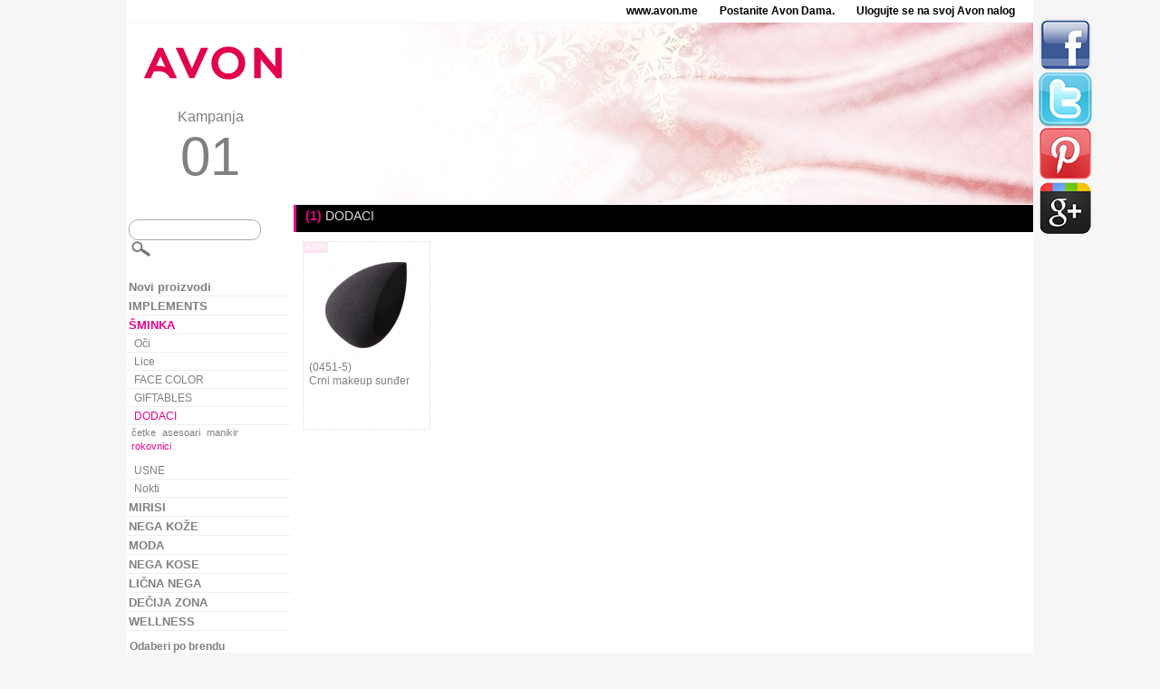

--- FILE ---
content_type: text/html
request_url: https://www.avon.me/PRSuite/static/p/sr.html?make-up/implements/organizerscontainers
body_size: 7303
content:
<!DOCTYPE html>
<head>
	<meta charset="utf-8" />
    <meta http-equiv="X-UA-Compatible" content="IE=edge,chrome=1" />
	<title>AVON </title>	    
	<link rel="stylesheet" type="text/css" href="css/style.css">
	<script type="text/javascript" src="js/jquery.js"></script>
	<script type="text/javascript" src="js/lazyload.js"></script>
	<script type="text/javascript" src="js/jquery.lightbox_me.js"></script>
	<script>
	localfile = "xml/me_1.xml";
	site = "pr";
	pagelarge = "http://www.avon.me/PRSuite/static/ebrochure/ebrochureC01_26_01/sr_ME/assets/images/large/";	
	campno = "202601";
	localurl = "http://www.avon.me/PRSuite/static/p/sr.html";
	repfolder = "";
	newbrochlink = "https://me.avon-brochure.com/c01_me_2026/kampanja/index.html#product/";
	viewbrochpage = "pogledajte ponudu u brošuri";
	prodbrochpage = "pogledaj ovaj proizvod u brošuri";
	similarprod = "Slični proizvodi";
	resultsfor = "Rezultati za:";
	tooshorttext = "Tekst je kreviše kratak";
	ingredients = "Sastav";
	howtouse = "Kako se koristi";
	curency = "€";
	prodcodetext = "Šifra proizvoda";
	howtoordertext = "<a href='https://www.avon.me/PRSuite/dreamJobApply.page' target='_blank'>Želite ovaj proizvod? Postanite Avon Dama</a>";
	checkarraywords = "i,na,sa,od,za,kao,ne,da";	
	regpricetext = "Redovna cena";	
	specialoffertext = " ";	
	</script>
	<script type="text/javascript" src="js/products.js"></script>
</head>
<body>
<div id="pagelayout">
<div id="topline">
<a href="http://www.avon.me"  target="_blank"  class="toplink">www.avon.me</a>
<a href="https://www.avon.me/PRSuite/dreamJobApply.page" target="_blank" class="toplink">Postanite Avon Dama.</a>
<a href="http://www.avon.me/REPSuite/loginMain.page"  target="_blank"  class="toplink">Ulogujte se na svoj Avon nalog</a>
</div>
<div id="header">
	<div id="campaign">
		<a href="http://www.avon.me" target="_blank"><img src="img/logo.png"/></a>
		<span id="cname">Kampanja</span>
		<span id="camptext">01</span>
	</div>
	<div id="topbanner">
		
	<div class="banneritem">
		<span class="bannertext">
		
		</span>
		<img class="bannerimage" src="img/banner/avon_6932acec2151f.jpg"/>
	</div>
		
	</div>
</div>
<div id="productsmenu" style="display: none;">
<div class="sharebuttons">
    <a href="http://www.facebook.com/sharer.php?u={current_url}" class="facebook" target="_blank"><img src="img/fb.png"/></a>
    <a href="http://twitter.com/intent/tweet?text={current_url}" class="twitter" target="_blank"><img src="img/tw.png"/></a>
    <a href="http://pinterest.com/pin/create/button/?url={current_url}" class="pinterest" target="_blank"><img src="img/p.png"/></a>
    <a href="https://plus.google.com/share?url={current_url}" class="gplus" target="_blank"><img src="img/g.png"/></a>
</div>
<script type="text/javascript">
    jQuery(".sharebuttons a").each(function() {
        $(this).attr("href", $(this).attr("href").replace("{current_url}", decodeURIComponent(document.location)));
    });
</script>
<form action="" method="get" id="searchform">
	<input id="searchtext" type="text" name="q" value="">
	<input id="searchbox_submit" value="" type="submit">
</form>
<a href="http://www.avon.me/PRSuite/static/p/sr.html?n" class="cat" id="n" title="Novi proizvodi"><b>Novi proizvodi</b></a>
<a href="http://www.avon.me/PRSuite/static/p/sr.html?implements" class="cat" id="implements" title="IMPLEMENTS"><b>IMPLEMENTS</b></a>
<div class="subcat" id="_implements">
<a href="http://www.avon.me/PRSuite/static/p/sr.html?implements/implementsaccessories" class="scat" id="implements-implementsaccessories" title="IMPLEMENTS/ACCESSORIES">IMPLEMENTS/ACCESSORIES</a>
</div>
<div class="brands" id="b_implements">
<div id="brandtitle"><b>Odaberi po brendu</b></div>
<a href="http://www.avon.me/PRSuite/static/p/sr.html?implements/b/avon" class="brand" id="implements-avon" title="AVON">AVON</a>
</div>
<a href="http://www.avon.me/PRSuite/static/p/sr.html?make-up" class="cat" id="make-up" title="ŠMINKA"><b>ŠMINKA</b></a>
<div class="subcat" id="_make-up">
<a href="http://www.avon.me/PRSuite/static/p/sr.html?make-up/eyes" class="scat" id="make-up-eyes" title="Oči">Oči</a>
<div class="typecontainer" id="_make-up-eyes">
<a href="http://www.avon.me/PRSuite/static/p/sr.html?make-up/eyes/conditioner" class="type" id="conditioner" title="conditioner">conditioner</a>
<a href="http://www.avon.me/PRSuite/static/p/sr.html?make-up/eyes/eyeliner" class="type" id="eyeliner" title="ajlajner">ajlajner</a>
<a href="http://www.avon.me/PRSuite/static/p/sr.html?make-up/eyes/eyeshadow" class="type" id="eyeshadow" title="senka">senka</a>
<a href="http://www.avon.me/PRSuite/static/p/sr.html?make-up/eyes/mascara" class="type" id="mascara" title="maskara">maskara</a>
<div style="clear: both; margin-bottom: 10px;"></div></div>
<a href="http://www.avon.me/PRSuite/static/p/sr.html?make-up/face" class="scat" id="make-up-face" title="Lice">Lice</a>
<div class="typecontainer" id="_make-up-face">
<a href="http://www.avon.me/PRSuite/static/p/sr.html?make-up/face/blush" class="type" id="blush" title="četkica">četkica</a>
<a href="http://www.avon.me/PRSuite/static/p/sr.html?make-up/face/concealer" class="type" id="concealer" title="korektor">korektor</a>
<a href="http://www.avon.me/PRSuite/static/p/sr.html?make-up/face/face-powder" class="type" id="face-powder" title="puder">puder</a>
<a href="http://www.avon.me/PRSuite/static/p/sr.html?make-up/face/foundation" class="type" id="foundation" title="podloga">podloga</a>
<a href="http://www.avon.me/PRSuite/static/p/sr.html?make-up/face/premakeupprimer" class="type" id="premakeupprimer" title="prajmer">prajmer</a>
<div style="clear: both; margin-bottom: 10px;"></div></div>
<a href="http://www.avon.me/PRSuite/static/p/sr.html?make-up/face-color" class="scat" id="make-up-face-color" title="FACE COLOR">FACE COLOR</a>
<a href="http://www.avon.me/PRSuite/static/p/sr.html?make-up/giftables" class="scat" id="make-up-giftables" title="GIFTABLES">GIFTABLES</a>
<a href="http://www.avon.me/PRSuite/static/p/sr.html?make-up/implements" class="scat" id="make-up-implements" title="DODACI">DODACI</a>
<div class="typecontainer" id="_make-up-implements">
<a href="http://www.avon.me/PRSuite/static/p/sr.html?make-up/implements/brushescombs" class="type" id="brushescombs" title="četke">četke</a>
<a href="http://www.avon.me/PRSuite/static/p/sr.html?make-up/implements/implementsaccessories" class="type" id="implementsaccessories" title="asesoari">asesoari</a>
<a href="http://www.avon.me/PRSuite/static/p/sr.html?make-up/implements/manicure" class="type" id="manicure" title="manikir">manikir</a>
<a href="http://www.avon.me/PRSuite/static/p/sr.html?make-up/implements/organizerscontainers" class="type" id="organizerscontainers" title="rokovnici">rokovnici</a>
<div style="clear: both; margin-bottom: 10px;"></div></div>
<a href="http://www.avon.me/PRSuite/static/p/sr.html?make-up/lips" class="scat" id="make-up-lips" title="USNE">USNE</a>
<div class="typecontainer" id="_make-up-lips">
<a href="http://www.avon.me/PRSuite/static/p/sr.html?make-up/lips/lip-care" class="type" id="lip-care" title=" lip care"> lip care</a>
<a href="http://www.avon.me/PRSuite/static/p/sr.html?make-up/lips/liner" class="type" id="liner" title="olovka">olovka</a>
<a href="http://www.avon.me/PRSuite/static/p/sr.html?make-up/lips/lip-care" class="type" id="lip-care" title="nega usana">nega usana</a>
<a href="http://www.avon.me/PRSuite/static/p/sr.html?make-up/lips/lipgloss" class="type" id="lipgloss" title="sjaj za usne">sjaj za usne</a>
<a href="http://www.avon.me/PRSuite/static/p/sr.html?make-up/lips/lipstick" class="type" id="lipstick" title="ruž">ruž</a>
<div style="clear: both; margin-bottom: 10px;"></div></div>
<a href="http://www.avon.me/PRSuite/static/p/sr.html?make-up/nails" class="scat" id="make-up-nails" title="Nokti">Nokti</a>
<div class="typecontainer" id="_make-up-nails">
<a href="http://www.avon.me/PRSuite/static/p/sr.html?make-up/nails/nail-care" class="type" id="nail-care" title="nega">nega</a>
<a href="http://www.avon.me/PRSuite/static/p/sr.html?make-up/nails/nail-color" class="type" id="nail-color" title="lakovi">lakovi</a>
<div style="clear: both; margin-bottom: 10px;"></div></div>
</div>
<div class="brands" id="b_make-up">
<div id="brandtitle"><b>Odaberi po brendu</b></div>
<a href="http://www.avon.me/PRSuite/static/p/sr.html?make-up/b/anew" class="brand" id="make-up-anew" title="ANEW">ANEW</a>
<a href="http://www.avon.me/PRSuite/static/p/sr.html?make-up/b/avon" class="brand" id="make-up-avon" title="AVON">AVON</a>
<a href="http://www.avon.me/PRSuite/static/p/sr.html?make-up/b/avon-color" class="brand" id="make-up-avon-color" title="AVON COLOR">AVON COLOR</a>
<a href="http://www.avon.me/PRSuite/static/p/sr.html?make-up/b/avon-makeup" class="brand" id="make-up-avon-makeup" title="AVON MAKE-UP">AVON MAKE-UP</a>
<a href="http://www.avon.me/PRSuite/static/p/sr.html?make-up/b/avon-mass-skincare" class="brand" id="make-up-avon-mass-skincare" title="AVON MASS SKINCARE">AVON MASS SKINCARE</a>
<a href="http://www.avon.me/PRSuite/static/p/sr.html?make-up/b/avon-true" class="brand" id="make-up-avon-true" title="AVON TRUE">AVON TRUE</a>
<a href="http://www.avon.me/PRSuite/static/p/sr.html?make-up/b/color-trend" class="brand" id="make-up-color-trend" title="COLOR TREND">COLOR TREND</a>
</div>
<a href="http://www.avon.me/PRSuite/static/p/sr.html?fragrance" class="cat" id="fragrance" title="MIRISI"><b>MIRISI</b></a>
<div class="subcat" id="_fragrance">
<a href="http://www.avon.me/PRSuite/static/p/sr.html?fragrance/after-shave" class="scat" id="fragrance-after-shave" title="AFTER SHAVE">AFTER SHAVE</a>
<a href="http://www.avon.me/PRSuite/static/p/sr.html?fragrance/for-her" class="scat" id="fragrance-for-her" title="ZA NJU">ZA NJU</a>
<div class="typecontainer" id="_fragrance-for-her">
<a href="http://www.avon.me/PRSuite/static/p/sr.html?fragrance/for-her/body-lotions-and-creams" class="type" id="body-lotions-and-creams" title="losioni za telo i kreme">losioni za telo i kreme</a>
<a href="http://www.avon.me/PRSuite/static/p/sr.html?fragrance/for-her/deodorant" class="type" id="deodorant" title="deodorant">deodorant</a>
<a href="http://www.avon.me/PRSuite/static/p/sr.html?fragrance/for-her/eau-de-parfumes-and-toilettes" class="type" id="eau-de-parfumes-and-toilettes" title="parfemi i toaletne vode">parfemi i toaletne vode</a>
<a href="http://www.avon.me/PRSuite/static/p/sr.html?fragrance/for-her/fragranced-body-sprays" class="type" id="fragranced-body-sprays" title="sprejevi za telo">sprejevi za telo</a>
<a href="http://www.avon.me/PRSuite/static/p/sr.html?fragrance/for-her/gift-sets" class="type" id="gift-sets" title="specijalni seovi">specijalni seovi</a>
<a href="http://www.avon.me/PRSuite/static/p/sr.html?fragrance/for-her/shower-gels-and-body-washes" class="type" id="shower-gels-and-body-washes" title="gelovi za tuširanje/kupke">gelovi za tuširanje/kupke</a>
<div style="clear: both; margin-bottom: 10px;"></div></div>
<a href="http://www.avon.me/PRSuite/static/p/sr.html?fragrance/for-him" class="scat" id="fragrance-for-him" title="ZA NJEGA">ZA NJEGA</a>
<div class="typecontainer" id="_fragrance-for-him">
<a href="http://www.avon.me/PRSuite/static/p/sr.html?fragrance/for-him/deodorant" class="type" id="deodorant" title="deodorant">deodorant</a>
<a href="http://www.avon.me/PRSuite/static/p/sr.html?fragrance/for-him/eau-de-parfumes-and-toilettes" class="type" id="eau-de-parfumes-and-toilettes" title="parfemi i toaletne vode">parfemi i toaletne vode</a>
<a href="http://www.avon.me/PRSuite/static/p/sr.html?fragrance/for-him/fragranced-body-sprays" class="type" id="fragranced-body-sprays" title="sprejevi za telo">sprejevi za telo</a>
<a href="http://www.avon.me/PRSuite/static/p/sr.html?fragrance/for-him/gift-sets" class="type" id="gift-sets" title="gift sets">gift sets</a>
<a href="http://www.avon.me/PRSuite/static/p/sr.html?fragrance/for-him/shower-gels-and-body-washes" class="type" id="shower-gels-and-body-washes" title="gelovi za tuširanje/kupke">gelovi za tuširanje/kupke</a>
<div style="clear: both; margin-bottom: 10px;"></div></div>
<a href="http://www.avon.me/PRSuite/static/p/sr.html?fragrance/fragrance" class="scat" id="fragrance-fragrance" title="FRAGRANCE">FRAGRANCE</a>
<a href="http://www.avon.me/PRSuite/static/p/sr.html?fragrance/fragrance-juices" class="scat" id="fragrance-fragrance-juices" title="FRAGRANCE JUICES">FRAGRANCE JUICES</a>
<div class="typecontainer" id="_fragrance-fragrance-juices">
<a href="http://www.avon.me/PRSuite/static/p/sr.html?fragrance/fragrance-juices/eau-de-parfumes-and-toilettes" class="type" id="eau-de-parfumes-and-toilettes" title="eau de parfumes and eau de toilettes">eau de parfumes and eau de toilettes</a>
<a href="http://www.avon.me/PRSuite/static/p/sr.html?fragrance/fragrance-juices/fragranced-body-sprays" class="type" id="fragranced-body-sprays" title="fragranced body sprays">fragranced body sprays</a>
<div style="clear: both; margin-bottom: 10px;"></div></div>
</div>
<div class="brands" id="b_fragrance">
<div id="brandtitle"><b>Odaberi po brendu</b></div>
<a href="http://www.avon.me/PRSuite/static/p/sr.html?fragrance/b/aspire" class="brand" id="fragrance-aspire" title="ASPIRE">ASPIRE</a>
<a href="http://www.avon.me/PRSuite/static/p/sr.html?fragrance/b/avon" class="brand" id="fragrance-avon" title="AVON">AVON</a>
<a href="http://www.avon.me/PRSuite/static/p/sr.html?fragrance/b/avon-attraction" class="brand" id="fragrance-avon-attraction" title="AVON ATTRACTION">AVON ATTRACTION</a>
<a href="http://www.avon.me/PRSuite/static/p/sr.html?fragrance/b/avon-care" class="brand" id="fragrance-avon-care" title="AVON CARE">AVON CARE</a>
<a href="http://www.avon.me/PRSuite/static/p/sr.html?fragrance/b/avon-cherish" class="brand" id="fragrance-avon-cherish" title="AVON CHERISH">AVON CHERISH</a>
<a href="http://www.avon.me/PRSuite/static/p/sr.html?fragrance/b/avon-luck" class="brand" id="fragrance-avon-luck" title="AVON LUCK">AVON LUCK</a>
<a href="http://www.avon.me/PRSuite/static/p/sr.html?fragrance/b/avon-perfect-nonsense" class="brand" id="fragrance-avon-perfect-nonsense" title="AVON PERFECT NONSENSE">AVON PERFECT NONSENSE</a>
<a href="http://www.avon.me/PRSuite/static/p/sr.html?fragrance/b/black-suede" class="brand" id="fragrance-black-suede" title="BLACK SUEDE">BLACK SUEDE</a>
<a href="http://www.avon.me/PRSuite/static/p/sr.html?fragrance/b/celebre" class="brand" id="fragrance-celebre" title="CELEBRE">CELEBRE</a>
<a href="http://www.avon.me/PRSuite/static/p/sr.html?fragrance/b/elite" class="brand" id="fragrance-elite" title="ELITE">ELITE</a>
<a href="http://www.avon.me/PRSuite/static/p/sr.html?fragrance/b/eve" class="brand" id="fragrance-eve" title="EVE">EVE</a>
<a href="http://www.avon.me/PRSuite/static/p/sr.html?fragrance/b/far-away" class="brand" id="fragrance-far-away" title="FAR AWAY">FAR AWAY</a>
<a href="http://www.avon.me/PRSuite/static/p/sr.html?fragrance/b/full-speed" class="brand" id="fragrance-full-speed" title="FULL SPEED">FULL SPEED</a>
<a href="http://www.avon.me/PRSuite/static/p/sr.html?fragrance/b/imari" class="brand" id="fragrance-imari" title="IMARI">IMARI</a>
<a href="http://www.avon.me/PRSuite/static/p/sr.html?fragrance/b/incandessence" class="brand" id="fragrance-incandessence" title="INCANDESSENCE">INCANDESSENCE</a>
<a href="http://www.avon.me/PRSuite/static/p/sr.html?fragrance/b/individual-blue" class="brand" id="fragrance-individual-blue" title="INDIVIDUAL BLUE">INDIVIDUAL BLUE</a>
<a href="http://www.avon.me/PRSuite/static/p/sr.html?fragrance/b/little-black-dress" class="brand" id="fragrance-little-black-dress" title="LITTLE BLACK DRESS">LITTLE BLACK DRESS</a>
<a href="http://www.avon.me/PRSuite/static/p/sr.html?fragrance/b/lov-u" class="brand" id="fragrance-lov-u" title="LOV U">LOV U</a>
<a href="http://www.avon.me/PRSuite/static/p/sr.html?fragrance/b/musk" class="brand" id="fragrance-musk" title="MUSK">MUSK</a>
<a href="http://www.avon.me/PRSuite/static/p/sr.html?fragrance/b/passion-dance" class="brand" id="fragrance-passion-dance" title="PASSION DANCE">PASSION DANCE</a>
<a href="http://www.avon.me/PRSuite/static/p/sr.html?fragrance/b/perceive" class="brand" id="fragrance-perceive" title="PERCEIVE">PERCEIVE</a>
<a href="http://www.avon.me/PRSuite/static/p/sr.html?fragrance/b/premiere-luxe" class="brand" id="fragrance-premiere-luxe" title="PREMIERE LUXE">PREMIERE LUXE</a>
<a href="http://www.avon.me/PRSuite/static/p/sr.html?fragrance/b/pur-blanca" class="brand" id="fragrance-pur-blanca" title="PUR BLANCA">PUR BLANCA</a>
<a href="http://www.avon.me/PRSuite/static/p/sr.html?fragrance/b/rare" class="brand" id="fragrance-rare" title="RARE">RARE</a>
<a href="http://www.avon.me/PRSuite/static/p/sr.html?fragrance/b/refined" class="brand" id="fragrance-refined" title="REFINED">REFINED</a>
<a href="http://www.avon.me/PRSuite/static/p/sr.html?fragrance/b/senses" class="brand" id="fragrance-senses" title="SENSES">SENSES</a>
<a href="http://www.avon.me/PRSuite/static/p/sr.html?fragrance/b/soft-musk" class="brand" id="fragrance-soft-musk" title="SOFT MUSK">SOFT MUSK</a>
<a href="http://www.avon.me/PRSuite/static/p/sr.html?fragrance/b/summer-white" class="brand" id="fragrance-summer-white" title="SUMMER WHITE">SUMMER WHITE</a>
<a href="http://www.avon.me/PRSuite/static/p/sr.html?fragrance/b/today-tomorrow-always" class="brand" id="fragrance-today-tomorrow-always" title="TODAY TOMORROW ALWAYS">TODAY TOMORROW ALWAYS</a>
<a href="http://www.avon.me/PRSuite/static/p/sr.html?fragrance/b/wild-country" class="brand" id="fragrance-wild-country" title="WILD COUNTRY">WILD COUNTRY</a>
</div>
<a href="http://www.avon.me/PRSuite/static/p/sr.html?skin-care" class="cat" id="skin-care" title="NEGA KOŽE"><b>NEGA KOŽE</b></a>
<div class="subcat" id="_skin-care">
<a href="http://www.avon.me/PRSuite/static/p/sr.html?skin-care/facial-care" class="scat" id="skin-care-facial-care" title="NEGA LICA">NEGA LICA</a>
<div class="typecontainer" id="_skin-care-facial-care">
<a href="http://www.avon.me/PRSuite/static/p/sr.html?skin-care/facial-care/cleanser" class="type" id="cleanser" title="sredstvo za čišćenje">sredstvo za čišćenje</a>
<a href="http://www.avon.me/PRSuite/static/p/sr.html?skin-care/facial-care/eye-care" class="type" id="eye-care" title="nega očiju">nega očiju</a>
<a href="http://www.avon.me/PRSuite/static/p/sr.html?skin-care/facial-care/moisturizer" class="type" id="moisturizer" title="krema">krema</a>
<a href="http://www.avon.me/PRSuite/static/p/sr.html?skin-care/facial-care/serum" class="type" id="serum" title="serum">serum</a>
<a href="http://www.avon.me/PRSuite/static/p/sr.html?skin-care/facial-care/toner" class="type" id="toner" title="tonik">tonik</a>
<a href="http://www.avon.me/PRSuite/static/p/sr.html?skin-care/facial-care/treatment" class="type" id="treatment" title="tretman">tretman</a>
<div style="clear: both; margin-bottom: 10px;"></div></div>
<a href="http://www.avon.me/PRSuite/static/p/sr.html?skin-care/implements" class="scat" id="skin-care-implements" title="IMPLEMENTS">IMPLEMENTS</a>
<a href="http://www.avon.me/PRSuite/static/p/sr.html?skin-care/lip-care" class="scat" id="skin-care-lip-care" title="NEGA USANA">NEGA USANA</a>
</div>
<div class="brands" id="b_skin-care">
<div id="brandtitle"><b>Odaberi po brendu</b></div>
<a href="http://www.avon.me/PRSuite/static/p/sr.html?skin-care/b/anew" class="brand" id="skin-care-anew" title="ANEW">ANEW</a>
<a href="http://www.avon.me/PRSuite/static/p/sr.html?skin-care/b/avon" class="brand" id="skin-care-avon" title="AVON">AVON</a>
<a href="http://www.avon.me/PRSuite/static/p/sr.html?skin-care/b/avon-skn" class="brand" id="skin-care-avon-skn" title="AVON SK!N">AVON SK!N</a>
<a href="http://www.avon.me/PRSuite/static/p/sr.html?skin-care/b/clearskin" class="brand" id="skin-care-clearskin" title="CLEARSKIN">CLEARSKIN</a>
</div>
<a href="http://www.avon.me/PRSuite/static/p/sr.html?fashion" class="cat" id="fashion" title="MODA"><b>MODA</b></a>
<div class="subcat" id="_fashion">
<a href="http://www.avon.me/PRSuite/static/p/sr.html?fashion/accessories" class="scat" id="fashion-accessories" title="ASESOARI">ASESOARI</a>
<div class="typecontainer" id="_fashion-accessories">
<a href="http://www.avon.me/PRSuite/static/p/sr.html?fashion/accessories/glasses" class="type" id="glasses" title="naočare">naočare</a>
<a href="http://www.avon.me/PRSuite/static/p/sr.html?fashion/accessories/neckwear" class="type" id="neckwear" title="ogrlice">ogrlice</a>
<a href="http://www.avon.me/PRSuite/static/p/sr.html?fashion/accessories/other" class="type" id="other" title="ostalo">ostalo</a>
<div style="clear: both; margin-bottom: 10px;"></div></div>
<a href="http://www.avon.me/PRSuite/static/p/sr.html?fashion/clothing" class="scat" id="fashion-clothing" title="ODEĆA">ODEĆA</a>
<div class="typecontainer" id="_fashion-clothing">
<a href="http://www.avon.me/PRSuite/static/p/sr.html?fashion/clothing/bras" class="type" id="bras" title="bras">bras</a>
<a href="http://www.avon.me/PRSuite/static/p/sr.html?fashion/clothing/sleepwear" class="type" id="sleepwear" title="sleepwear">sleepwear</a>
<div style="clear: both; margin-bottom: 10px;"></div></div>
<a href="http://www.avon.me/PRSuite/static/p/sr.html?fashion/electronics-accessories" class="scat" id="fashion-electronics-accessories" title="ELEKTRONIKA I DODACI">ELEKTRONIKA I DODACI</a>
<a href="http://www.avon.me/PRSuite/static/p/sr.html?fashion/gift-decorative" class="scat" id="fashion-gift-decorative" title="POKLONI I DEKORACIJE">POKLONI I DEKORACIJE</a>
<a href="http://www.avon.me/PRSuite/static/p/sr.html?fashion/handbags" class="scat" id="fashion-handbags" title="TORBE">TORBE</a>
<div class="typecontainer" id="_fashion-handbags">
<a href="http://www.avon.me/PRSuite/static/p/sr.html?fashion/handbags/money-holder" class="type" id="money-holder" title=" money holder"> money holder</a>
<a href="http://www.avon.me/PRSuite/static/p/sr.html?fashion/handbags/accessories" class="type" id="accessories" title="accessories">accessories</a>
<a href="http://www.avon.me/PRSuite/static/p/sr.html?fashion/handbags/handbags" class="type" id="handbags" title="torbe">torbe</a>
<div style="clear: both; margin-bottom: 10px;"></div></div>
<a href="http://www.avon.me/PRSuite/static/p/sr.html?fashion/health-fitness-equipment" class="scat" id="fashion-health-fitness-equipment" title="ZDRAVLJE I FITNES OPREMA">ZDRAVLJE I FITNES OPREMA</a>
<div class="typecontainer" id="_fashion-health-fitness-equipment">
<a href="http://www.avon.me/PRSuite/static/p/sr.html?fashion/health-fitness-equipment/bundle" class="type" id="bundle" title="bundle">bundle</a>
<a href="http://www.avon.me/PRSuite/static/p/sr.html?fashion/health-fitness-equipment/fitness-health" class="type" id="fitness-health" title="fitness health">fitness health</a>
<div style="clear: both; margin-bottom: 10px;"></div></div>
<a href="http://www.avon.me/PRSuite/static/p/sr.html?fashion/hobbies-sports" class="scat" id="fashion-hobbies-sports" title="HOBI I SPORT">HOBI I SPORT</a>
<a href="http://www.avon.me/PRSuite/static/p/sr.html?fashion/housewares" class="scat" id="fashion-housewares" title="POKUĆSTVO">POKUĆSTVO</a>
<div class="typecontainer" id="_fashion-housewares">
<a href="http://www.avon.me/PRSuite/static/p/sr.html?fashion/housewares/bath" class="type" id="bath" title="kupatilo">kupatilo</a>
<a href="http://www.avon.me/PRSuite/static/p/sr.html?fashion/housewares/device" class="type" id="device" title="device">device</a>
<a href="http://www.avon.me/PRSuite/static/p/sr.html?fashion/housewares/essential-oil" class="type" id="essential-oil" title="essential oil">essential oil</a>
<a href="http://www.avon.me/PRSuite/static/p/sr.html?fashion/housewares/home-decor" class="type" id="home-decor" title="home decor">home decor</a>
<a href="http://www.avon.me/PRSuite/static/p/sr.html?fashion/housewares/room-fragrance" class="type" id="room-fragrance" title="room fragrance">room fragrance</a>
<div style="clear: both; margin-bottom: 10px;"></div></div>
<a href="http://www.avon.me/PRSuite/static/p/sr.html?fashion/jewelry" class="scat" id="fashion-jewelry" title="NAKIT">NAKIT</a>
<div class="typecontainer" id="_fashion-jewelry">
<a href="http://www.avon.me/PRSuite/static/p/sr.html?fashion/jewelry/bracelet" class="type" id="bracelet" title="narukvica">narukvica</a>
<a href="http://www.avon.me/PRSuite/static/p/sr.html?fashion/jewelry/bundle" class="type" id="bundle" title="bundle">bundle</a>
<a href="http://www.avon.me/PRSuite/static/p/sr.html?fashion/jewelry/earring" class="type" id="earring" title="minđuše">minđuše</a>
<a href="http://www.avon.me/PRSuite/static/p/sr.html?fashion/jewelry/jewelry-gift-set" class="type" id="jewelry-gift-set" title="poklon set nakita">poklon set nakita</a>
<a href="http://www.avon.me/PRSuite/static/p/sr.html?fashion/jewelry/necklace" class="type" id="necklace" title="ogrlica">ogrlica</a>
<div style="clear: both; margin-bottom: 10px;"></div></div>
<a href="http://www.avon.me/PRSuite/static/p/sr.html?fashion/sleep-loungewear" class="scat" id="fashion-sleep-loungewear" title="SLEEP LOUNGEWEAR">SLEEP LOUNGEWEAR</a>
<a href="http://www.avon.me/PRSuite/static/p/sr.html?fashion/spa" class="scat" id="fashion-spa" title="SPA">SPA</a>
</div>
<div class="brands" id="b_fashion">
<div id="brandtitle"><b>Odaberi po brendu</b></div>
<a href="http://www.avon.me/PRSuite/static/p/sr.html?fashion/b/avon" class="brand" id="fashion-avon" title="AVON">AVON</a>
<a href="http://www.avon.me/PRSuite/static/p/sr.html?fashion/b/breast-cancer" class="brand" id="fashion-breast-cancer" title="BREAST CANCER">BREAST CANCER</a>
<a href="http://www.avon.me/PRSuite/static/p/sr.html?fashion/b/crusade" class="brand" id="fashion-crusade" title="CRUSADE">CRUSADE</a>
<a href="http://www.avon.me/PRSuite/static/p/sr.html?fashion/b/seren" class="brand" id="fashion-seren" title="SEREN">SEREN</a>
</div>
<a href="http://www.avon.me/PRSuite/static/p/sr.html?hair-care" class="cat" id="hair-care" title="NEGA KOSE"><b>NEGA KOSE</b></a>
<div class="subcat" id="_hair-care">
<a href="http://www.avon.me/PRSuite/static/p/sr.html?hair-care/brushes" class="scat" id="hair-care-brushes" title="ČETKE">ČETKE</a>
<a href="http://www.avon.me/PRSuite/static/p/sr.html?hair-care/conditioners" class="scat" id="hair-care-conditioners" title="BALZAMI">BALZAMI</a>
<a href="http://www.avon.me/PRSuite/static/p/sr.html?hair-care/hair-treatment" class="scat" id="hair-care-hair-treatment" title="HAIR TREATMENT">HAIR TREATMENT</a>
<a href="http://www.avon.me/PRSuite/static/p/sr.html?hair-care/shampoos" class="scat" id="hair-care-shampoos" title="ŠAMPONI">ŠAMPONI</a>
<a href="http://www.avon.me/PRSuite/static/p/sr.html?hair-care/styling" class="scat" id="hair-care-styling" title="OBLIKOVANJE">OBLIKOVANJE</a>
<a href="http://www.avon.me/PRSuite/static/p/sr.html?hair-care/treatment" class="scat" id="hair-care-treatment" title="TREATMENT">TREATMENT</a>
</div>
<div class="brands" id="b_hair-care">
<div id="brandtitle"><b>Odaberi po brendu</b></div>
<a href="http://www.avon.me/PRSuite/static/p/sr.html?hair-care/b/advancetechniques" class="brand" id="hair-care-advancetechniques" title="ADVANCE-TECHNIQUES">ADVANCE-TECHNIQUES</a>
<a href="http://www.avon.me/PRSuite/static/p/sr.html?hair-care/b/avon-care" class="brand" id="hair-care-avon-care" title="AVON CARE">AVON CARE</a>
</div>
<a href="http://www.avon.me/PRSuite/static/p/sr.html?personal-care" class="cat" id="personal-care" title="LIČNA NEGA"><b>LIČNA NEGA</b></a>
<div class="subcat" id="_personal-care">
<a href="http://www.avon.me/PRSuite/static/p/sr.html?personal-care/bath-shower" class="scat" id="personal-care-bath-shower" title="KUPANJE I TUŠIRANJE">KUPANJE I TUŠIRANJE</a>
<div class="typecontainer" id="_personal-care-bath-shower">
<a href="http://www.avon.me/PRSuite/static/p/sr.html?personal-care/bath-shower/bath-additive" class="type" id="bath-additive" title="dodaci za kupanje">dodaci za kupanje</a>
<a href="http://www.avon.me/PRSuite/static/p/sr.html?personal-care/bath-shower/feminine-hygiene" class="type" id="feminine-hygiene" title="intimna higijena">intimna higijena</a>
<a href="http://www.avon.me/PRSuite/static/p/sr.html?personal-care/bath-shower/shower-gelbody-wash" class="type" id="shower-gelbody-wash" title="shower gel/body wash">shower gel/body wash</a>
<a href="http://www.avon.me/PRSuite/static/p/sr.html?personal-care/bath-shower/soap" class="type" id="soap" title="soap">soap</a>
<div style="clear: both; margin-bottom: 10px;"></div></div>
<a href="http://www.avon.me/PRSuite/static/p/sr.html?personal-care/body-care" class="scat" id="personal-care-body-care" title="NEGA TELA">NEGA TELA</a>
<a href="http://www.avon.me/PRSuite/static/p/sr.html?personal-care/deodorants" class="scat" id="personal-care-deodorants" title="DEZODORANSI">DEZODORANSI</a>
<a href="http://www.avon.me/PRSuite/static/p/sr.html?personal-care/foot-care" class="scat" id="personal-care-foot-care" title="NEGA STOPALA">NEGA STOPALA</a>
<div class="typecontainer" id="_personal-care-foot-care">
<a href="http://www.avon.me/PRSuite/static/p/sr.html?personal-care/foot-care/cooling" class="type" id="cooling" title="cooling">cooling</a>
<a href="http://www.avon.me/PRSuite/static/p/sr.html?personal-care/foot-care/deodorant" class="type" id="deodorant" title="deodorant">deodorant</a>
<a href="http://www.avon.me/PRSuite/static/p/sr.html?personal-care/foot-care/mask" class="type" id="mask" title="maske">maske</a>
<a href="http://www.avon.me/PRSuite/static/p/sr.html?personal-care/foot-care/moisturizer" class="type" id="moisturizer" title="moisturizer">moisturizer</a>
<a href="http://www.avon.me/PRSuite/static/p/sr.html?personal-care/foot-care/soak" class="type" id="soak" title="soak">soak</a>
<a href="http://www.avon.me/PRSuite/static/p/sr.html?personal-care/foot-care/treatment" class="type" id="treatment" title="tretman">tretman</a>
<div style="clear: both; margin-bottom: 10px;"></div></div>
<a href="http://www.avon.me/PRSuite/static/p/sr.html?personal-care/hand-care" class="scat" id="personal-care-hand-care" title="NEGA RUKU">NEGA RUKU</a>
<a href="http://www.avon.me/PRSuite/static/p/sr.html?personal-care/implements" class="scat" id="personal-care-implements" title="IMPLEMENTS">IMPLEMENTS</a>
<div class="typecontainer" id="_personal-care-implements">
<a href="http://www.avon.me/PRSuite/static/p/sr.html?personal-care/implements/bundle" class="type" id="bundle" title="bundle">bundle</a>
<a href="http://www.avon.me/PRSuite/static/p/sr.html?personal-care/implements/electric-toolsappliances" class="type" id="electric-toolsappliances" title="electric tools/appliances">electric tools/appliances</a>
<a href="http://www.avon.me/PRSuite/static/p/sr.html?personal-care/implements/headwear" class="type" id="headwear" title="headwear">headwear</a>
<a href="http://www.avon.me/PRSuite/static/p/sr.html?personal-care/implements/implementsaccessories" class="type" id="implementsaccessories" title="implements/accessories">implements/accessories</a>
<a href="http://www.avon.me/PRSuite/static/p/sr.html?personal-care/implements/pedicure" class="type" id="pedicure" title="pedicure">pedicure</a>
<div style="clear: both; margin-bottom: 10px;"></div></div>
<a href="http://www.avon.me/PRSuite/static/p/sr.html?personal-care/shaving" class="scat" id="personal-care-shaving" title="BRIJANJE">BRIJANJE</a>
<div class="typecontainer" id="_personal-care-shaving">
<a href="http://www.avon.me/PRSuite/static/p/sr.html?personal-care/shaving/depilatory" class="type" id="depilatory" title="depilacija">depilacija</a>
<a href="http://www.avon.me/PRSuite/static/p/sr.html?personal-care/shaving/shave" class="type" id="shave" title="brijanje">brijanje</a>
<div style="clear: both; margin-bottom: 10px;"></div></div>
<a href="http://www.avon.me/PRSuite/static/p/sr.html?personal-care/sun-care" class="scat" id="personal-care-sun-care" title="SUNČANJE">SUNČANJE</a>
<div class="typecontainer" id="_personal-care-sun-care">
<a href="http://www.avon.me/PRSuite/static/p/sr.html?personal-care/sun-care/after-sun" class="type" id="after-sun" title="posle sunčanja">posle sunčanja</a>
<a href="http://www.avon.me/PRSuite/static/p/sr.html?personal-care/sun-care/self-tan" class="type" id="self-tan" title="self tan">self tan</a>
<a href="http://www.avon.me/PRSuite/static/p/sr.html?personal-care/sun-care/sunscreen" class="type" id="sunscreen" title="za sunčanje">za sunčanje</a>
<div style="clear: both; margin-bottom: 10px;"></div></div>
<a href="http://www.avon.me/PRSuite/static/p/sr.html?personal-care/wash" class="scat" id="personal-care-wash" title="WASH">WASH</a>
</div>
<div class="brands" id="b_personal-care">
<div id="brandtitle"><b>Odaberi po brendu</b></div>
<a href="http://www.avon.me/PRSuite/static/p/sr.html?personal-care/b/advancetechniques" class="brand" id="personal-care-advancetechniques" title="ADVANCE-TECHNIQUES">ADVANCE-TECHNIQUES</a>
<a href="http://www.avon.me/PRSuite/static/p/sr.html?personal-care/b/avon" class="brand" id="personal-care-avon" title="AVON">AVON</a>
<a href="http://www.avon.me/PRSuite/static/p/sr.html?personal-care/b/avon-care" class="brand" id="personal-care-avon-care" title="AVON CARE">AVON CARE</a>
<a href="http://www.avon.me/PRSuite/static/p/sr.html?personal-care/b/footworks" class="brand" id="personal-care-footworks" title="FOOTWORKS">FOOTWORKS</a>
<a href="http://www.avon.me/PRSuite/static/p/sr.html?personal-care/b/on-duty" class="brand" id="personal-care-on-duty" title="ON DUTY">ON DUTY</a>
<a href="http://www.avon.me/PRSuite/static/p/sr.html?personal-care/b/senses" class="brand" id="personal-care-senses" title="SENSES">SENSES</a>
<a href="http://www.avon.me/PRSuite/static/p/sr.html?personal-care/b/skin-so-soft" class="brand" id="personal-care-skin-so-soft" title="SKIN SO SOFT">SKIN SO SOFT</a>
</div>
<a href="http://www.avon.me/PRSuite/static/p/sr.html?kids-zone" class="cat" id="kids-zone" title="DEČIJA ZONA"><b>DEČIJA ZONA</b></a>
<div class="subcat" id="_kids-zone">
<a href="http://www.avon.me/PRSuite/static/p/sr.html?kids-zone/bath-shower" class="scat" id="kids-zone-bath-shower" title="BATH & SHOWER">BATH & SHOWER</a>
<a href="http://www.avon.me/PRSuite/static/p/sr.html?kids-zone/conditioners" class="scat" id="kids-zone-conditioners" title="CONDITIONERS">CONDITIONERS</a>
<a href="http://www.avon.me/PRSuite/static/p/sr.html?kids-zone/fragrance" class="scat" id="kids-zone-fragrance" title="FRAGRANCE">FRAGRANCE</a>
<div class="typecontainer" id="_kids-zone-fragrance">
<a href="http://www.avon.me/PRSuite/static/p/sr.html?kids-zone/fragrance/fragrance" class="type" id="fragrance" title="fragrance">fragrance</a>
<a href="http://www.avon.me/PRSuite/static/p/sr.html?kids-zone/fragrance/fragranced-body-sprays" class="type" id="fragranced-body-sprays" title="fragranced body sprays">fragranced body sprays</a>
<div style="clear: both; margin-bottom: 10px;"></div></div>
<a href="http://www.avon.me/PRSuite/static/p/sr.html?kids-zone/giftables" class="scat" id="kids-zone-giftables" title="GIFTABLES">GIFTABLES</a>
<a href="http://www.avon.me/PRSuite/static/p/sr.html?kids-zone/shampoos" class="scat" id="kids-zone-shampoos" title="SHAMPOOS">SHAMPOOS</a>
<a href="http://www.avon.me/PRSuite/static/p/sr.html?kids-zone/styling" class="scat" id="kids-zone-styling" title="STYLING">STYLING</a>
</div>
<div class="brands" id="b_kids-zone">
<div id="brandtitle"><b>Odaberi po brendu</b></div>
<a href="http://www.avon.me/PRSuite/static/p/sr.html?kids-zone/b/avon-kids" class="brand" id="kids-zone-avon-kids" title="AVON KIDS">AVON KIDS</a>
<a href="http://www.avon.me/PRSuite/static/p/sr.html?kids-zone/b/senses" class="brand" id="kids-zone-senses" title="SENSES">SENSES</a>
</div>
<a href="http://www.avon.me/PRSuite/static/p/sr.html?wellness" class="cat" id="wellness" title="WELLNESS"><b>WELLNESS</b></a>
<div class="subcat" id="_wellness">
<a href="http://www.avon.me/PRSuite/static/p/sr.html?wellness/bath-shower" class="scat" id="wellness-bath-shower" title="KUPANJE I TUŠIRANJE">KUPANJE I TUŠIRANJE</a>
<a href="http://www.avon.me/PRSuite/static/p/sr.html?wellness/body-care" class="scat" id="wellness-body-care" title="NEGA TELA">NEGA TELA</a>
<div class="typecontainer" id="_wellness-body-care">
<a href="http://www.avon.me/PRSuite/static/p/sr.html?wellness/body-care/bundle" class="type" id="bundle" title="bundle">bundle</a>
<a href="http://www.avon.me/PRSuite/static/p/sr.html?wellness/body-care/massage" class="type" id="massage" title="massage">massage</a>
<a href="http://www.avon.me/PRSuite/static/p/sr.html?wellness/body-care/moisturizer" class="type" id="moisturizer" title="krema">krema</a>
<div style="clear: both; margin-bottom: 10px;"></div></div>
<a href="http://www.avon.me/PRSuite/static/p/sr.html?wellness/facial-care" class="scat" id="wellness-facial-care" title="NEGA LICA">NEGA LICA</a>
<div class="typecontainer" id="_wellness-facial-care">
<a href="http://www.avon.me/PRSuite/static/p/sr.html?wellness/facial-care/mask" class="type" id="mask" title="maska">maska</a>
<a href="http://www.avon.me/PRSuite/static/p/sr.html?wellness/facial-care/moisturizer" class="type" id="moisturizer" title="krema">krema</a>
<div style="clear: both; margin-bottom: 10px;"></div></div>
<a href="http://www.avon.me/PRSuite/static/p/sr.html?wellness/fragrance" class="scat" id="wellness-fragrance" title="FRAGRANCE">FRAGRANCE</a>
<div class="typecontainer" id="_wellness-fragrance">
<a href="http://www.avon.me/PRSuite/static/p/sr.html?wellness/fragrance/fragranced-body-sprays" class="type" id="fragranced-body-sprays" title="fragranced body sprays">fragranced body sprays</a>
<a href="http://www.avon.me/PRSuite/static/p/sr.html?wellness/fragrance/perfume" class="type" id="perfume" title="perfume">perfume</a>
<div style="clear: both; margin-bottom: 10px;"></div></div>
<a href="http://www.avon.me/PRSuite/static/p/sr.html?wellness/hand-care" class="scat" id="wellness-hand-care" title="NEGA RUKU">NEGA RUKU</a>
<div class="typecontainer" id="_wellness-hand-care">
<a href="http://www.avon.me/PRSuite/static/p/sr.html?wellness/hand-care/moisturizer" class="type" id="moisturizer" title="moisturizer">moisturizer</a>
<a href="http://www.avon.me/PRSuite/static/p/sr.html?wellness/hand-care/treatment" class="type" id="treatment" title="tretman">tretman</a>
<div style="clear: both; margin-bottom: 10px;"></div></div>
<a href="http://www.avon.me/PRSuite/static/p/sr.html?wellness/implements" class="scat" id="wellness-implements" title="IMPLEMENTS">IMPLEMENTS</a>
</div>
<div class="brands" id="b_wellness">
<div id="brandtitle"><b>Odaberi po brendu</b></div>
<a href="http://www.avon.me/PRSuite/static/p/sr.html?wellness/b/anew" class="brand" id="wellness-anew" title="ANEW">ANEW</a>
<a href="http://www.avon.me/PRSuite/static/p/sr.html?wellness/b/avon" class="brand" id="wellness-avon" title="AVON">AVON</a>
<a href="http://www.avon.me/PRSuite/static/p/sr.html?wellness/b/clearskin" class="brand" id="wellness-clearskin" title="CLEARSKIN">CLEARSKIN</a>
<a href="http://www.avon.me/PRSuite/static/p/sr.html?wellness/b/planet-spa" class="brand" id="wellness-planet-spa" title="PLANET SPA">PLANET SPA</a>
<a href="http://www.avon.me/PRSuite/static/p/sr.html?wellness/b/senses" class="brand" id="wellness-senses" title="SENSES">SENSES</a>
</div>
<div id="brandmenu"></div>
<div class="brandsnew" id="newbrands">
<div id="brandtitlenew"><b>Odaberi po brendu</b></div>
<a href="http://www.avon.me/PRSuite/static/p/sr.html?all/b/anew" class="brand" id="anew" title="ANEW">ANEW</a> 
<a href="http://www.avon.me/PRSuite/static/p/sr.html?all/b/avon" class="brand" id="avon" title="AVON">AVON</a> 
<a href="http://www.avon.me/PRSuite/static/p/sr.html?all/b/avon-care" class="brand" id="avon-care" title="AVON CARE">AVON CARE</a> 
<a href="http://www.avon.me/PRSuite/static/p/sr.html?all/b/avon-makeup" class="brand" id="avon-makeup" title="AVON MAKE-UP">AVON MAKE-UP</a> 
<a href="http://www.avon.me/PRSuite/static/p/sr.html?all/b/avon-skn" class="brand" id="avon-skn" title="AVON SK!N">AVON SK!N</a> 
<a href="http://www.avon.me/PRSuite/static/p/sr.html?all/b/black-suede" class="brand" id="black-suede" title="BLACK SUEDE">BLACK SUEDE</a> 
<a href="http://www.avon.me/PRSuite/static/p/sr.html?all/b/celebre" class="brand" id="celebre" title="CELEBRE">CELEBRE</a> 
<a href="http://www.avon.me/PRSuite/static/p/sr.html?all/b/clearskin" class="brand" id="clearskin" title="CLEARSKIN">CLEARSKIN</a> 
<a href="http://www.avon.me/PRSuite/static/p/sr.html?all/b/eve" class="brand" id="eve" title="EVE">EVE</a> 
<a href="http://www.avon.me/PRSuite/static/p/sr.html?all/b/far-away" class="brand" id="far-away" title="FAR AWAY">FAR AWAY</a> 
<a href="http://www.avon.me/PRSuite/static/p/sr.html?all/b/musk" class="brand" id="musk" title="MUSK">MUSK</a> 
<a href="http://www.avon.me/PRSuite/static/p/sr.html?all/b/senses" class="brand" id="senses" title="SENSES">SENSES</a> 
</div>

</div>
<div id="pagecontent">
</div>
<div style="clear: both;"></div>
<p id="back-top" style="display: none;">
	<a href="javascript: void(0)"><span></span></a>
</p>
</div>

<div id="mypopbox" style="display: none"></div>



<script language="JavaScript" type="text/javascript">	
	var pathroot ="http://www.avon.me";
	$.getScript(pathroot+"/REPSuite/static/js/s_code.js", function(){
		var pageURL=decodeURIComponent(location.search);
		s.channel="CUBE";
		s.pageName = "CUBE 202601 | " + pageURL;
		s.prop15="PRSuite";
		s.eVar24="VISITOR";
		
		//TRACK PROD and CATEGORY DATA
		url = decodeURIComponent(location.search);
		var pathNames = url.split("/");
		var level0;
		var level1;
		var level2;
		var linenumberurl;
		if(pathNames[0] == undefined){level0 = "";}else{level0 = pathNames[0];}
		if(pathNames[1] == undefined){level1 = "";}else{level1 = pathNames[1];}
		if(pathNames[2] == undefined){level2 = "";}else{level2 = pathNames[2];}
		if(pathNames[3] == undefined){linenumberurl = "";}else{linenumberurl = pathNames[3];}
		level0 = level0.replace("?", "");	
		if($content == "prod"){			
			//detailstitle = $(".detailstitle").html();			
			s.events="prodView";
			s.products=""+level0+";"+linenumberurl+"";	
		}else if(level0 != "" && level0 != "n" && level0 != "s" && level1 == "" && level2 == ""){
			s.events="prodView";			
			var omniturecatname = level0.substr(0, 2);
			if(omniturecatname != "q="){
				s.products=""+level0+"; multiple products";
			}			
		}
		//Stop PROD and CATEGORY DATA
		
		var s_code=s.t();if(s_code)document.write(s_code);
	});
	</script>
</body>
</html>


--- FILE ---
content_type: application/x-javascript
request_url: https://www.avon.me/PRSuite/static/p/js/products.js
body_size: 9001
content:
$(function() {
	loadContent(location.search);
});

function loadContent(url){
	url = decodeURIComponent(url);
	var pathNames = url.split("/");
	var level0 = "x";
	var level1 = "x";
	var level2 = "x";
	var linenumberurl;
	if(pathNames[0] == undefined){level0 = "";}else{level0 = pathNames[0];}
	if(pathNames[1] == undefined){level1 = "";}else{level1 = pathNames[1];}
	if(pathNames[2] == undefined){level2 = "";}else{level2 = pathNames[2];}
	if(pathNames[3] == undefined){linenumberurl = "";}else{linenumberurl = pathNames[3];}
			
		
		$content = '';
		
		
		function getUrlVars(){
			var vars = [], hash;
			var hashes = window.location.href.slice(window.location.href.indexOf('?') + 1).split('&');
			for(var i = 0; i < hashes.length; i++)
			{
				hash = hashes[i].split('=');
				vars.push(hash[0]);				
				vars[hash[0]] = hash[1];
			}
			return vars;			
			// unescape(encodeURIComponent(originalstring));
		}
		
		function sortAndRemoveDuplicates(arr) {			
			arr.sort();	
			var o = {}, i, l = arr.length, r = [];
			for(i=0; i<l;i+=1) o[arr[i]] = arr[i];
			for(i in o) r.push(o[i]);
			return r;
		}
		
		level0 = level0.replace("?", "");
		
		if(level0 == ""){
			$content = '';

			if(site == 'rep'){
				var redirectfirstcat = $("#productsmenu").find('a').eq(0).attr('href');
				window.location = redirectfirstcat;			
			}else{
				window.location = "?n";
			}
			
			
		}
		
		
		

		//PREPARE SERCH FUNCTION
		var checkq1 = level0.substring(0,1);
		var checkq2 = level0.substring(1,2);		
		if(checkq1 == 'q' && checkq2 == '='){
		
			$content = 'search';
			$('.brandsnew').hide();
			
		}else if(level0 == "s"){
			$texttitle = $("#"+level0).text() + " - " + $("#_"+level0).text();
			
			$("#pagecontent").html("");
			$content = 'samplecategory';		
			
			$('.brandsnew').hide();
		
		}else if(level0 != "" && level0 != "n" && level0 != "s" && level1 == "" && level2 == ""){
			$texttitle = $("#"+level0).text() + " - " + $("#_"+level0).text();
			document.title = "Avon : " + $texttitle;
			//LOAD CATEGORY CONTENT
			$("#pagecontent").html("");
			$content = 'cat';
			$('.brandsnew').hide();
			//alert($content);
			
			
		}else if(level0 != "" && level0 != "n" && level0 != "s" && level1 != "b" && level1 != "" && level2 == ""){
			$texttitle = $("#"+level0).text() + " - " + $("#"+level0+"-"+level1).text();
			document.title = "Avon : " + $texttitle;
			//LOAD SUBCATEGORY CONTENT
			$("#pagecontent").html("");
			$content = 'subcat';
			$('.brandsnew').hide();
		
		}else if(level0 != "" && level0 != "n" && level0 != "s" && level1 != "b" && level1 != "" && level2 != "" && level2 != "p"){
			$texttitle = $("#"+level0).text() + " - " + $("#"+level0+"-"+level1).text();
			document.title = "Avon : " + $texttitle;
			//LOAD SUBCATEGORY CONTENT
			$("#pagecontent").html("");
			$content = 'subcat';
			$('.brandsnew').hide();
		
		}else if(level0 != "" && level0 != "n" && level0 != "s" && level1 == "b" && level2 != ""){
		
		
			//$texttitle = $("#"+level0).text() + " - " + $("#"+level0+"-"+level2).text();
			
			if(level0 == 'all'){
				$texttitle = $("#"+level2).text();				
			}else{
				$texttitle = $("#"+level0).text() + " - " + $("#"+level0+"-"+level2).text();
			}
			
			document.title = "Avon : " + $texttitle;
			//LOAD BRAND CONTENT
			$("#pagecontent").html("");
			$content = 'brand';
			
			$('.brandsnew').hide();
			
		}else if(level0 == "n" && level1 == "" && level2 == ""){
		
		
			if(site == 'pr'){
				$texttitle = $("#"+level0).text();
				document.title = "Avon : " + $texttitle;
				//LOAD NEW PRODUCTS CONTENT
				$("#pagecontent").html("");
				
				$('.brandsnew').show();
				
				$content = 'new';
			}else if(site == 'rep'){
				//get first category
				var redirectfirstcat = $("#productsmenu").find('a').eq(0).attr('href');
				window.location = redirectfirstcat;
				
				
			}
			
		}else if(level0 != "" && level0 != "n" && level0 != "s" && level1 != "" && level1 != "b" && level2 == "p"){
				// if(level0 != "" && level0 != "n" && level1 != "" && level1 != "b")
			
			//LOAD PRODUCT DETAILS CONTENT
			$("#pagecontent").html("");
			$content = 'prod';
			
			$('.brandsnew').hide();
			
		}else{
			$content = '';
			
			if(site == 'rep'){
				//window.location = "?s";
			}else{
				//window.location = "?n";
			}
			
			
		}

	
		//alert($content+" - ");
	
	
	$(".subcat").hide();

	$("#_"+level0).show();
	var allbrands = $("#b_"+level0).html();
	$("#brandmenu").html(allbrands);	
	$("#productsmenu a").css({"color":"gray"});	

	$("#"+level0).css({"color":"#ec008c"});
	$("#"+level0+"-"+level1).css({"color":"#ec008c"});
	$("#_"+level0+"-"+level1).hide();
	
	selectedtyle = '';			
	$("#_"+level0+"-"+level1).show();		
	$("#_"+level0+"-"+level1).find('a[id='+level2+']').css({"color":"#ec008c"});	
	

	
	
	
	
	
	
	
	
	
	//GET PRODUCTS XML
	$.get(localfile,{},function(prodxml){	
	
	
	
	
		if($content == 'search'){	
		
			$.expr[':'].icontains = function(obj, index, meta, stack){
				return (obj.textContent || obj.innerText || jQuery(obj).text() || '').toLowerCase().indexOf(meta[3].toLowerCase()) >= 0;
			};		
		
			searchterms = getUrlVars()["q"];
			var eachword = searchterms.split('+');
			searchterms = eachword.join(' ');			
			//eachword.push(searchterms);
			//eachword = eachword.reverse();
			
			var exact = [];
			var results = [];			
			var categories = [];			
			//var checkarraywords2 = [ "bala", "si", "pentru", "de", "cu", "fara", "la" ];
			var checkarraywords2 = checkarraywords.split(',');
			//alert(checkarraywords2);
			
			if(searchterms.length > 2){	
			
				
				
				if($.inArray(searchterms, checkarraywords2) < 0){
					$('product:icontains("' + decodeURIComponent(searchterms) + '")',prodxml).each(function(){							
						exact.push($(this).attr("cc"));
					});						
				}
			
			
			
			uniqueExact = sortAndRemoveDuplicates(exact);
			
			for(var q=0; q < eachword.length; q++){	
				if(eachword[q].length > 2 && $.inArray(eachword[q], checkarraywords2) < 0){					
					//console.log(eachword[q]);
					$('product:icontains("' + decodeURIComponent(eachword[q]) + ' ")',prodxml).each(function(){
							results.push($(this).attr("cc"));
							categories.push($(this).attr("c"));
					});
				}					
			}					
			
			uniqueNames = sortAndRemoveDuplicates(results);
			
			for(var i=0; i < uniqueExact.length; i++){
				//uniqueNames = uniqueNames.splice(uniqueExact[i]);
				uniqueNames.splice( $.inArray(uniqueExact[i],uniqueNames) ,1 );
			}
			
			var total = Number(uniqueExact.length)+Number(uniqueNames.length);
			
		//WHEN SEARCH RESULT IS ONE ITEM
		if(total == 1){			
			$("#pagecontent").html("");
			var prod = $("product[cc="+uniqueExact[0]+"]",prodxml);		

			productdetailspage(prod);
		}else{

			$('#pagecontent').append('<div class="title"><b>('+total+')</b> '+resultsfor+' '+decodeURIComponent(searchterms)+'</div>');
			
			for(var i=0; i < uniqueExact.length; i++){
				var prods = $("product[cc="+uniqueExact[i]+"]",prodxml);
				var sclink = "?"+prods.attr('c')+"/"+prods.attr('scn');
				var n = prods.find('n').text();
				var cc = prods.attr('cc');
				var c = prods.attr('c');
				var sc = prods.attr('scn');
				var ln = prods.find('shades').find('sh').eq(0).attr('ln');
				var p = prods.find('p').text();	
				var b = prods.find('b').text();		
				var newln = ln.replace("-", "") ;
				var valvar = prods.find('shades').find('sh');
				if(site == 'rep'){
					var link_attributes = "'LN:"+newln+";CM:"+campno+";Q:1'";		
					if(valvar.length > 1){
						var buythumblink = '';						
					}else{
						//var buythumblink = '<a class="thumbcart" href="javascript:void(0)" onclick="javascript:ad_to_order('+link_attributes+')"><img src="'+repfolder+'img/bbo.png"/></a>';	
						var buythumblink = '<a class="thumbcart" href="javascript:void(0)" onclick="javascript:ad_to_order_fix('+link_attributes+')"><img src="'+repfolder+'img/bbo.png"/></a>';	
					}
				}else if(site == 'pr'){
					var buythumblink = '';
				}					
				var newp = prods.find('shades').find('sh[cs="1"]');					
				
				if(p != ''){	
					//var p = p + " " + curency;			
					var p = '';			
				}else{
					var p = '';
				}
				var newp = prods.attr('cs'); //NEW PRODUCT
				var brochlink = prods.attr('brochlink');	
				createthumbnail(p,b,c,sc,ln,repfolder,cc,n,buythumblink,newp,brochlink);
			}	
			
			for(var i=0; i < uniqueNames.length; i++){
				var prods = $("product[cc="+uniqueNames[i]+"]",prodxml);
				var sclink = "?"+prods.attr('c')+"/"+prods.attr('scn');
				var n = prods.find('n').text();
				var cc = prods.attr('cc');
				var c = prods.attr('c');
				var sc = prods.attr('scn');
				var ln = prods.find('shades').find('sh').eq(0).attr('ln');
				var p = prods.find('p').text() + " " + curency;					
				var b = prods.find('b').text();					
				var newln = ln.replace("-", "") ;
				var valvar = prods.find('shades').find('sh');
				if(site == 'rep'){
					var link_attributes = "'LN:"+newln+";CM:"+campno+";Q:1'";		
					if(valvar.length > 1){
						var buythumblink = '';						
					}else{
						//var buythumblink = '<a class="thumbcart" href="javascript:void(0)" onclick="javascript:ad_to_order('+link_attributes+')"><img src="'+repfolder+'img/bbo.png"/></a>';	
						var buythumblink = '<a class="thumbcart" href="javascript:void(0)" onclick="javascript:ad_to_order_fix('+link_attributes+')"><img src="'+repfolder+'img/bbo.png"/></a>';	
					}
				}else if(site == 'pr'){
					var buythumblink = '';
				}	
				var newp = prods.attr('cs'); //NEW PRODUCT
				var brochlink = prods.attr('brochlink');	
				createthumbnail(p,b,c,sc,ln,repfolder,cc,n,buythumblink,newp,brochlink);
			}
		}
		
	}else{
		$('#pagecontent').append('<div class="title"><b>(0)</b> '+tooshorttext+'</div>');	
	}
		
}
	
	
	
	
	
	
	/*	
	//////////////////////////////////////////////////////////////////////////
	///                                                                    ///
	///                                                                    ///
	///                                                                    ///
	///                 SAMPLE PAGES                   ///
	///                                                                    ///
	///                                                                    ///
	///                                                                    ///
	//////////////////////////////////////////////////////////////////////////
	*/
	
	//GET SAMPLE CATEGORY
	if($content == 'samplecategory'){	
		
			
		$("#"+level1+"_s").css({"color":"#ec008c"});	
		$("#"+level1+"-"+level2+"_s").css({"color":"#ec008c"});	
		
		var allbrands = $("#sb_"+level1).html();
		$("#brandmenu").html(allbrands);		
		//CREATE CATEGORY SAMPLES PAGE
		if(level2 == ""){		
			//show category banners
			if(level1 != ''){
				$('.'+level1).show();			
				$('.general').show();			
				$('#bannerscontent div').not('.'+level1+', .general').remove();			
				
				$("#bannerscontent").each(function(index){
					startbigbannerslide($(this), index);
				});
			}	
		
			var subcategory = $("#s_"+level1+" a[class=samplescat]");			
			document.title = "Avon : " + $("#"+level1+"_s").text();//title			
			if(subcategory.length == 0){
				window.location = "?n";
			}else if(subcategory.length == 1){
				window.location = subcategory.attr('href');
			}else{
			
				for(var s=0; s < subcategory.length; s++){	
					var sclink = $(subcategory[s]).attr('href');
					var scid = $(subcategory[s]).attr('id');
					var sc = $(subcategory[s]).text();
					var prods = $("sample[c="+level1+"][sc="+scid+"]",prodxml);
					
					//prods.sort(orderbyattr);//call function to aorder by attribure "pos"
					
					var maxitems = 10;	
					if(prods.length > maxitems){
						$('#pagecontent').append('<div class="title"><b>('+prods.length+')</b> <a href="'+sclink+'"">' + sc + ' <img src="'+repfolder+'img/arrowright.png"/></a></div>');
					}else{
						$('#pagecontent').append('<div class="title"><b>('+prods.length+')</b> ' + sc + '</div>');
					}
					if(prods.length < maxitems){
					var limit = prods.length;}else{var limit = maxitems;
					};
					for(var i=0; i < limit; i++){
						var n = $(prods[i]).find('n').text();
						var cc = $(prods[i]).attr('cc');
						var c = $(prods[i]).attr('c');
						var sc = $(prods[i]).attr('scn');
						var ln = $(prods[i]).find('shades').find('sh').eq(0).attr('ln');
						var p = $(prods[i]).find('p').text();
						var b = $(prods[i]).find('b').text();
						//<b>'+p+'</b> ('+ln+')<br>'+n+' 
						if(p != ''){
							//var p = p + " " + curency;			
							var p = '';			
						}else{
							var p = '';
						}					
						//add cart here
						var newln = ln.replace("-", "") ;
						var valvar = $(prods[i]).find('shades').find('sh');
						if(site == 'rep'){
							var link_attributes = "'LN:"+newln+";CM:"+campno+";Q:1'";		
							if(valvar.length > 1){
								var buythumblink = '';						
							}else{
								//var buythumblink = '<a class="thumbcart" href="javascript:void(0)" onclick="javascript:ad_to_order('+link_attributes+')"><img src="'+repfolder+'img/bbo.png"/></a>';
								//ADDITIONAL BBO
								var buythumblink = '<a class="thumbcart" href="javascript:void(0)" onclick="javascript:ad_to_order_fix('+link_attributes+')"><img src="'+repfolder+'img/bbo.png"/></a>';									
							}
						}else if(site == 'pr'){
							var buythumblink = '';
						}
						var newp = $(prods[i]).attr('cs');			
						var brochlink = $(prods[i]).attr('brochlink');					
						createthumbnail(p,b,c,sc,ln,repfolder,cc,n,buythumblink,newp,brochlink);
					};
				
				
				}
				
				}
		}
		
		//CREATE SUBCATEGORY SAMPLES PAGE
		if(level2 != "b" && level2 != "" && linenumberurl == ""){			
			//show subcategory banners
			$('.'+level1+'-'+level2).show();
			$('.general').show();
			$('#bannerscontent div').not('.'+level1+'-'+level2+', .general').remove();	
			$("#bannerscontent").each(function(index){
				startbigbannerslide($(this), index);
			});
			
			
			
			
			$("#pagecontent").html("");
			var cname = $("#"+level1+"_s").text();
			var sbc = $("#"+level1+'-'+level2+'_s').text();
			
			document.title = "Avon : " + cname + ' ' + sbc;//title		
			
			var allprods = $("sample[sc="+level1+"-"+level2+"_s]",prodxml);	
		
				if(allprods.length == 0){
					window.location = "?s/"+level1;
				}else{			
					$('#pagecontent').append('<div class="title"><b>('+allprods.length+')</b> ' + sbc + '</div>');
				}
				
				
				$("#sb_"+level1).find('a').each(function(){
					bname = $(this).text();
					blink = $(this).attr('id');
					var prods = $("sample[c="+level1+"][sc="+level1+"-"+level2+"_s][bid="+blink+"]",prodxml);
					
					//prods.sort(orderbyattr);//call function to aorder by attribure "pos"

					if(prods.length > 0){					
						for(var i=0; i < prods.length; i++){
							var n = $(prods[i]).find('n').text();
							var cc = $(prods[i]).attr('cc');
							var c = $(prods[i]).attr('c');
							var sc = $(prods[i]).attr('sc');
							var ln = $(prods[i]).find('shades').find('sh').eq(0).attr('ln');
							var p = $(prods[i]).find('p').text();
							var b = $(prods[i]).find('b').text();						
							if(p != ''){	
								//var p = p + " " + curency;			
								var p = '';			
							}else{
								var p = '';
							}
							var newln = ln.replace("-", "") ;
							var valvar = $(prods[i]).find('shades').find('sh');
							if(site == 'rep'){
								var link_attributes = "'LN:"+newln+";CM:"+campno+";Q:1'";	
								if(valvar.length > 1){
									var buythumblink = '';						
								}else{
									//var buythumblink = '<a class="thumbcart" href="javascript:void(0)" onclick="javascript:ad_to_order('+link_attributes+')"><img src="'+repfolder+'img/bbo.png"/></a>';	
									var buythumblink = '<a class="thumbcart" href="javascript:void(0)" onclick="javascript:ad_to_order_fix('+link_attributes+')"><img src="'+repfolder+'img/bbo.png"/></a>';	
								}
							}else if(site == 'pr'){
								var buythumblink = '';
							}
							var newp = $(prods[i]).attr('cs');			
							var brochlink = $(prods[i]).attr('brochlink');	//NEW PRODUCT						
							createthumbnail(p,b,level1,level2,ln,repfolder,cc,n,buythumblink,newp,brochlink);
						};
					}
				});
			}
			
			
		//CREATE BRAND SAMPLE PAGE
		if(level1 != "" && level2 == "b" && linenumberurl != ""){
		
			$('.'+level1).show();			
			$('.general').show();			
			$('#bannerscontent div').not('.'+level1+', .general').remove();	
			
			$("#bannerscontent").each(function(index){
				startbigbannerslide($(this), index);
			});
			
		
			$("#pagecontent").html("");
			var prod = $("sample[c="+level1+"]",prodxml).find('b[link="'+linenumberurl+'"]');
			var prods = prod.parent();
			
			//prods.sort(orderbyattr);//call function to aorder by attribure "pos"
			
			var catname = $("#"+level1).text();
			var namenew = $("#"+level1+'-'+linenumberurl).text();

			document.title = "Avon : " + catname + ' ' + namenew;//title		
			
			
			$('#pagecontent').append('<div class="title"><b>('+prod.length+')</b> '+namenew+'<div>');
			for(var i=0; i < prods.length; i++){
				var n = $(prods[i]).find('n').text();
				var cc = $(prods[i]).attr('cc');
				var c = $(prods[i]).attr('c');
				var sc = $(prods[i]).attr('scn');
				var ln = $(prods[i]).find('shades').find('sh').eq(0).attr('ln');					
				var p = $(prods[i]).find('p').text();
				var b = $(prods[i]).find('b').text();
				if(p != ''){	
					//var p = p + " " + curency;
					var p = '';			
				}else{
					var p = '';
				}					
				//add cart here
				var newln = ln.replace("-", "") ;
				var valvar = $(prods[i]).find('shades').find('sh');
				if(site == 'rep'){
					var link_attributes = "'LN:"+newln+";CM:"+campno+";Q:1'";		
					if(valvar.length > 1){
						var buythumblink = '';						
					}else{
						//var buythumblink = '<a class="thumbcart" href="javascript:void(0)" onclick="javascript:ad_to_order('+link_attributes+')"><img src="'+repfolder+'img/bbo.png"/></a>';	
						var buythumblink = '<a class="thumbcart" href="javascript:void(0)" onclick="javascript:ad_to_order_fix('+link_attributes+')"><img src="'+repfolder+'img/bbo.png"/></a>';	
					}
				}else if(site == 'pr'){
					var buythumblink = '';
				}
				var newp = $(prods[i]).attr('cs'); //NEW PRODUCT
				var brochlink = $(prods[i]).attr('brochlink');	
				createthumbnail(p,b,c,sc,ln,repfolder,cc,n,buythumblink,newp,brochlink);				
			};			
		}
		
		
		
			
		//CREATE PRODUCT SAMPLES PAGE
		if(level2 != "b" && linenumberurl != ""){
		
			
			//show subcategory banners
			$('.'+level1+'-'+level2).show();
			$('.general').show();
			$('#bannerscontent div').not('.'+level1+'-'+level2+', .general').remove();	
			$("#bannerscontent").each(function(index){
				startbigbannerslide($(this), index);
			});
		
			$("#pagecontent").html("");		
			var prod = $("sample[sc="+level1+"-"+level2+"_s]",prodxml).find('shades').find("sh[ln="+linenumberurl+"]");
			if(prod.length == 1){
				productdetailspage($(prod).parent().parent());	
			}else{
				window.location = "?s/"+level1+"/"+level2;
			}
		}
	
	
	
	
	}//END SMAPLE PAGES
	
	
	
	
	
	
	
	
	
	
	
	
	
	
	
	
	
	
	
	
	
	
	
	
	
	
	
	
	
	
	
	
	
	
	
	
	
	
		
		//GET CATEGORY
		if($content == 'cat'){				
			//var subcategory = $("c[link="+level0+"]",catxml).next().find('sc');
			var subcategory = $("#_"+level0+' a[class=scat]');
			
			if(subcategory.length == 0){
				window.location = "?n";
			}
			//window.location = "?"+level0;
			
			//$('#pagecontent').append(level0+"-"+level1+"<br>");			
			for(var s=0; s < subcategory.length; s++){	
				var sclink = $(subcategory[s]).attr('href');
				var scid = $(subcategory[s]).attr('id');
				var sc = $(subcategory[s]).text();
				var prods = $("product[c="+level0+"][sc="+scid+"]",prodxml);
				
				//prods.sort(orderbyattr);//call function to aorder by attribure "pos"
				
				var maxitems = 10;
				if(prods.length > maxitems){
					$('#pagecontent').append('<div class="title"><b>('+prods.length+')</b> <a href="'+sclink+'"">' + sc + ' <img src="'+repfolder+'img/arrowright.png"/></a></div>');
				}else{
					$('#pagecontent').append('<div class="title"><b>('+prods.length+')</b> ' + sc + '</div>');
				}
				if(prods.length < maxitems){
				var limit = prods.length;}else{var limit = maxitems;
				};
				for(var i=0; i < limit; i++){
					var n = $(prods[i]).find('n').text();
					var cc = $(prods[i]).attr('cc');
					var c = $(prods[i]).attr('c');
					var sc = $(prods[i]).attr('scn');
					var ln = $(prods[i]).find('shades').find('sh').eq(0).attr('ln');
					var p = $(prods[i]).find('p').text();
					var b = $(prods[i]).find('b').text();
					//<b>'+p+'</b> ('+ln+')<br>'+n+' 
					if(p != ''){
						//var p = p + " " + curency;			
						var p = '';			
					}else{
						var p = '';
					}					
					//add cart here
					var newln = ln.replace("-", "") ;
					var valvar = $(prods[i]).find('shades').find('sh');
					if(site == 'rep'){
						var link_attributes = "'LN:"+newln+";CM:"+campno+";Q:1'";		
						if(valvar.length > 1){
							var buythumblink = '';						
						}else{
							//var buythumblink = '<a class="thumbcart" href="javascript:void(0)" onclick="javascript:ad_to_order('+link_attributes+')"><img src="'+repfolder+'img/bbo.png"/></a>';	
							var buythumblink = '<a class="thumbcart" href="javascript:void(0)" onclick="javascript:ad_to_order_fix('+link_attributes+')"><img src="'+repfolder+'img/bbo.png"/></a>';	
						}
					}else if(site == 'pr'){
						var buythumblink = '';
					}
					var newp = $(prods[i]).attr('cs');			
					var brochlink = $(prods[i]).attr('brochlink');					
					createthumbnail(p,b,c,sc,ln,repfolder,cc,n,buythumblink,newp,brochlink);
				};
			
			}
		}
		
		
		
		
		
		
		
		
		
		
		
		
		
		

		//GET SUBCATEGORY
		if($content == 'subcat'){
			$("#pagecontent").html("");		
			var sbc = $("#"+level0+'-'+level1).text();
			if(level2 != ''){
				var allprods = $("product[sc="+level0+"-"+level1+"]",prodxml).find("t[link="+level2+"]").parent();
				if(allprods.length == 0){
					window.location = "?"+level0+"/"+level1;
				}else{			
					$('#pagecontent').append('<div class="title"><b>('+allprods.length+')</b> ' + sbc + '</div>');
				}
			}else{
				var allprods = $("product[sc="+level0+"-"+level1+"]",prodxml);				
				if(allprods.length == 0){
					window.location = "?"+level0;
				}else{			
					$('#pagecontent').append('<div class="title"><b>('+allprods.length+')</b> ' + sbc + '</div>');
				}				
			}
			
			$("#b_"+level0).find('a').each(function(){			

				bname = $(this).text();
				blink = $(this).attr('id');
				if(level2 != ''){
					var prods = $("product[sc="+level0+"-"+level1+"][bid="+blink+"]",prodxml).find("t[link="+level2+"]").parent();
					
					/* prods.sort(function(a, b){
						return (parseInt($(a).attr('pos')) - parseInt($(b).attr('pos')));
					}); */
					
					
					//prods.sort(orderbyattr);//call function to aorder by attribure "pos"
					
				}else{
					var prods = $("product[sc="+level0+"-"+level1+"][bid="+blink+"]",prodxml);
					
					//call function to aorder by attribure "pos"
					//prods.sort(orderbyattr);
					
					/* prods.sort(function(a, b){
						return (parseInt($(a).attr('pos')) - parseInt($(b).attr('pos')));
					}); */
					
					
										
				}			
				
				if(prods.length > 0){					
					for(var i=0; i < prods.length; i++){
						var n = $(prods[i]).find('n').text();
						var cc = $(prods[i]).attr('cc');
						var c = $(prods[i]).attr('c');
						var sc = $(prods[i]).attr('sc');
						var ln = $(prods[i]).find('shades').find('sh').eq(0).attr('ln');
						var p = $(prods[i]).find('p').text();
						var b = $(prods[i]).find('b').text();						
						if(p != ''){	
							//var p = p + " " + curency;			
							var p = '';			
						}else{
							var p = '';
						}
						var newln = ln.replace("-", "") ;
						var valvar = $(prods[i]).find('shades').find('sh');
						if(site == 'rep'){
							var link_attributes = "'LN:"+newln+";CM:"+campno+";Q:1'";		
							if(valvar.length > 1){
								var buythumblink = '';						
							}else{
								//var buythumblink = '<a class="thumbcart" href="javascript:void(0)" onclick="javascript:ad_to_order('+link_attributes+')"><img src="'+repfolder+'img/bbo.png"/></a>';	
								var buythumblink = '<a class="thumbcart" href="javascript:void(0)" onclick="javascript:ad_to_order_fix('+link_attributes+')"><img src="'+repfolder+'img/bbo.png"/></a>';	
							}
						}else if(site == 'pr'){
							var buythumblink = '';
						}
						var newp = $(prods[i]).attr('cs');			
						var brochlink = $(prods[i]).attr('brochlink');	//NEW PRODUCT						
						createthumbnail(p,b,level0,level1,ln,repfolder,cc,n,buythumblink,newp,brochlink);
					};
				}
			});
		}
		
		
		
		
		
		
		
		
		
		
		
		
		
		
		
		
		
		//GET NEW PRODUCTS
		if($content == 'new'){			
			$("#pagecontent").html("");			

			var allprod = $("product",prodxml).find('shades').find('sh[cs="1"]');	
			
			var allprods = allprod.parent().parent();
			var namenew = $("#n").text();
			$('#pagecontent').append('<div class="title"><b>('+allprods.length+')</b> '+namenew+'<div>');
			$("#newbrands").find('a').each(function(){						
				bname = $(this).text();
				blink = $(this).attr('id');

				var prods = $("product[bn="+blink+"]",prodxml).find('shades').find('sh[cs="1"]').parent().parent();
				
				prods.sort(orderbyattr);//call function to aorder by attribure "pos"
				
				for(var i=0; i < prods.length; i++){
					var n = $(prods[i]).find('n').text();
					var cc = $(prods[i]).attr('cc');
					var c = $(prods[i]).attr('c');
					var sc = $(prods[i]).attr('scn');
					var ln = $(prods[i]).find('shades').find('sh').eq(0).attr('ln');	
					var p = $(prods[i]).find('p').text();
					var b = $(prods[i]).find('b').text();
					if(p != ''){	
						//var p = p + " " + curency;			
						var p = '';			
					}else{
						var p = '';
					}
					//add cart here
					var newln = ln.replace("-", "") ;
					var valvar = $(prods[i]).find('shades').find('sh');
					if(site == 'rep'){
						var link_attributes = "'LN:"+newln+";CM:"+campno+";Q:1'";		
						if(valvar.length > 1){
							var buythumblink = '';						
						}else{
							//var buythumblink = '<a class="thumbcart" href="javascript:void(0)" onclick="javascript:ad_to_order('+link_attributes+')"><img src="'+repfolder+'img/bbo.png"/></a>';
							//ADD TO ORDER BBO FIX
							var buythumblink = '<a class="thumbcart" href="javascript:void(0)" onclick="javascript:ad_to_order_fix('+link_attributes+')"><img src="'+repfolder+'img/bbo.png"/></a>';								
						}
					}else if(site == 'pr'){
						var buythumblink = '';
					}
					//'+buythumblink+'
					var brochlink = $(prods[i]).attr('brochlink');	
					var newp = '0';					
					createthumbnail(p,b,c,sc,ln,repfolder,cc,n,buythumblink,newp,brochlink);					
				};	
			});

		}
		
		
		
		
		
		
		
		
		
		
		
		
		
		
		
		
		
		//GET BRAND PRODUCTS
		if($content == 'brand'){		
			$("#pagecontent").html("");
			//$('#pagecontent').append(level0+"-"+level1+"<br>");
			if(level0 != 'all'){
				var prod = $('product[c="'+level0+'"]',prodxml).find('b[link="'+level2+'"]');
				var prods = prod.parent();
				
				prods.sort(orderbyattr);//call function to aorder by attribure "pos"
				
				var catname = $("#"+level0).text();
				var namenew = $("#"+level0+'-'+level2).text();				
				$('#pagecontent').append('<div class="title"><b>('+prod.length+')</b> '+catname+' ('+namenew+')<div>');
			}else{				
				var prod = $('product',prodxml).find('b[link="'+level2+'"]');
				var prods = prod.parent();
				
				prods.sort(orderbyattr);//call function to aorder by attribure "pos"
				
				var catname = $("#"+level0).text();
				var namenew = $("#"+level2).text();
				$('#pagecontent').append('<div class="title"><b>('+prod.length+')</b> '+namenew+'<div>');
			}				
			for(var i=0; i < prods.length; i++){
				var n = $(prods[i]).find('n').text();
				var cc = $(prods[i]).attr('cc');
				var c = $(prods[i]).attr('c');
				var sc = $(prods[i]).attr('scn');
				var ln = $(prods[i]).find('shades').find('sh').eq(0).attr('ln');					
				var p = $(prods[i]).find('p').text();
				var b = $(prods[i]).find('b').text();
				if(p != ''){	
					//var p = p + " " + curency;
					var p = '';			
				}else{
					var p = '';
				}					
				//add cart here
				var newln = ln.replace("-", "") ;
				var valvar = $(prods[i]).find('shades').find('sh');
				if(site == 'rep'){
					var link_attributes = "'LN:"+newln+";CM:"+campno+";Q:1'";		
					if(valvar.length > 1){
						var buythumblink = '';						
					}else{
						//var buythumblink = '<a class="thumbcart" href="javascript:void(0)" onclick="javascript:ad_to_order('+link_attributes+')"><img src="'+repfolder+'img/bbo.png"/></a>';	
						var buythumblink = '<a class="thumbcart" href="javascript:void(0)" onclick="javascript:ad_to_order_fix('+link_attributes+')"><img src="'+repfolder+'img/bbo.png"/></a>';	
					}
				}else if(site == 'pr'){
					var buythumblink = '';
				}
				var newp = $(prods[i]).attr('cs'); //NEW PRODUCT
				var brochlink = $(prods[i]).attr('brochlink');	
				createthumbnail(p,b,c,sc,ln,repfolder,cc,n,buythumblink,newp,brochlink);				
			};

		}
		

		
		
		//GET PRODUCT DETAILS
		if($content == 'prod'){
			$("#pagecontent").html("");		
			var prod = $("product[sc="+level0+"-"+level1+"]",prodxml).find('shades').find("sh[ln="+linenumberurl+"]");
			productdetailspage($(prod).parent().parent());			
		}
		
				
		
		//START FUNCTIONS		
			//CREATE IMAGES LOADER WHEN SCROLL DOWN
			//$("img.lazy").lazyload();			
			$("img.lazy").show().lazyload({
				skip_invisible : false
			});
			$('.prodthumbnail').hover(function(){	
				$(this).parent().find('.brandsign').fadeTo('fast',1);
				$(this).find("img").lazyload();
			}, function(){
				$(this).parent().find('.brandsign').fadeTo('fast', 0.2);
			});
			
			//POPUP DOM WINDOW FOR OPEN BROCHURE PAGE
			function openbrochpage(content){
				$(content).find('img').css({"margin-left": "0", "margin-top": "0"});		
				var offset = $(content).offset();				
				var sw = $(content).width();					
				var lw = $(content).find('img').width();						
				var sh = $(content).height();	
				var lh = $(content).find('img').height();
				$(content).mousemove(function(e){
					//leftpos = cursor_x * (content_width - container_width) / container_width;
					pointX = e.pageX - offset.left;
					pointY = e.pageY - offset.top;			
					leftpos = pointX * (lw - sw) / sw;
					toppos =  pointY * (lh - sh) / sh;
					if(lh > '709'){
						$(content).find('img').css({"margin-left": - leftpos, "margin-top": - toppos});
					}else{
						$(content).find('img').css({"margin-left": "0", "margin-top": "0"});
					}							
				});				
			};
			
			//START CREATE THUMBNAILS FUNCTION			
			function createthumbnail(p,b,level0,level1,ln,repfolder,cc,n,buythumblink,newp,brochlink){
			
			
			var p = "";
				if($content == 'samplecategory'){
					$newlevel0 = 's/';
					$prodfolder = "";
					
					
					if(newp == '1'){
						//$("#pagecontent").append('<div class="tcontainer"><span class="brandsign trans">'+b+'</span><a href="'+localurl+'?'+$newlevel0+level0+'/'+level1+'/'+$prodfolder+ln+'" class="prodthumbnail" style="background: #ffc2e6; color: #000" title="'+n+'"><img class="lazy" src="'+repfolder+'img/noimg.gif" data-original="'+repfolder+'img/small/'+cc+'.jpg"/><span class="thumbtext"><b>'+p+'</b> ('+ln+')<br>'+n+'</span>'+buythumblink+'</a></div>');
						$("#pagecontent").append('<div class="tcontainer"><span class="brandsign trans">'+b+'</span><a href="'+localurl+'?'+$newlevel0+level0+'/'+level1+'/'+$prodfolder+ln+'" class="prodthumbnail" style="background: #ffc2e6; color: #000" title="'+n+'"><img class="lazy" src="'+repfolder+'img/small/'+cc+'.jpg"/><span class="thumbtext"><b>'+p+'</b> ('+ln+')<br>'+n+'</span>'+buythumblink+'</a></div>');
					}else{
						if(brochlink == '0'){
							//$("#pagecontent").append('<div class="tcontainer"><span class="brandsign trans">'+b+'</span><a href="'+localurl+'?'+$newlevel0+level0+'/'+level1+'/'+$prodfolder+ln+'" class="prodthumbnail" style="background: #e1f2c1; color: #000" title="'+n+'"><img class="lazy" src="'+repfolder+'img/noimg.gif" data-original="'+repfolder+'img/small/'+cc+'.jpg"/><span class="thumbtext"><b>'+p+'</b> ('+ln+')<br>'+n+'</span>'+buythumblink+'</a></div>');		
							$("#pagecontent").append('<div class="tcontainer"><span class="brandsign trans">'+b+'</span><a href="'+localurl+'?'+$newlevel0+level0+'/'+level1+'/'+$prodfolder+ln+'" class="prodthumbnail" style="background: #e1f2c1; color: #000" title="'+n+'"><img class="lazy" src="'+repfolder+'img/small/'+cc+'.jpg"/><span class="thumbtext"><b>'+p+'</b> ('+ln+')<br>'+n+'</span>'+buythumblink+'</a></div>');	
							
						}else{
							//$("#pagecontent").append('<div class="tcontainer"><span class="brandsign trans">'+b+'</span><a href="'+localurl+'?'+$newlevel0+level0+'/'+level1+'/'+$prodfolder+ln+'" class="prodthumbnail" title="'+n+'"><img class="lazy" src="'+repfolder+'img/noimg.gif" data-original="'+repfolder+'img/small/'+cc+'.jpg"/><span class="thumbtext"><b>'+p+'</b> ('+ln+')<br>'+n+'</span>'+buythumblink+'</a></div>');
							$("#pagecontent").append('<div class="tcontainer"><span class="brandsign trans">'+b+'</span><a href="'+localurl+'?'+$newlevel0+level0+'/'+level1+'/'+$prodfolder+ln+'" class="prodthumbnail" title="'+n+'"><img class="lazy" src="'+repfolder+'img/small/'+cc+'.jpg"/><span class="thumbtext"><b>'+p+'</b> ('+ln+')<br>'+n+'</span>'+buythumblink+'</a></div>');
							
						}												
					}
					
					
				}else{
					$newlevel0 = '';
					$prodfolder = "p/";
					
					if(newp == '1'){
						$("#pagecontent").append('<div class="tcontainer"><span class="brandsign trans">'+b+'</span><a href="'+localurl+'?'+$newlevel0+level0+'/'+level1+'/'+$prodfolder+ln+'" class="prodthumbnail" style="background: #ffc2e6; color: #000" title="'+n+'"><img class="lazy" src="'+repfolder+'img/noimg.gif" data-original="'+repfolder+'img/small/'+cc+'.jpg"/><span class="thumbtext"><b>'+p+'</b> ('+ln+')<br>'+n+'</span>'+buythumblink+'</a></div>');
						//$("#pagecontent").append('<div class="tcontainer"><span class="brandsign trans">'+b+'</span><a href="'+localurl+'?'+$newlevel0+level0+'/'+level1+'/'+$prodfolder+ln+'" class="prodthumbnail" style="background: #ffc2e6; color: #000" title="'+n+'"><img class="lazy" src="'+repfolder+'img/small/'+cc+'.jpg"/><span class="thumbtext"><b>'+p+'</b> ('+ln+')<br>'+n+'</span>'+buythumblink+'</a></div>');
					}else{
						if(brochlink == '0'){
							$("#pagecontent").append('<div class="tcontainer"><span class="brandsign trans">'+b+'</span><a href="'+localurl+'?'+$newlevel0+level0+'/'+level1+'/'+$prodfolder+ln+'" class="prodthumbnail" style="background: #e1f2c1; color: #000" title="'+n+'"><img class="lazy" src="'+repfolder+'img/noimg.gif" data-original="'+repfolder+'img/small/'+cc+'.jpg"/><span class="thumbtext"><b>'+p+'</b> ('+ln+')<br>'+n+'</span>'+buythumblink+'</a></div>');		
							//$("#pagecontent").append('<div class="tcontainer"><span class="brandsign trans">'+b+'</span><a href="'+localurl+'?'+$newlevel0+level0+'/'+level1+'/'+$prodfolder+ln+'" class="prodthumbnail" style="background: #e1f2c1; color: #000" title="'+n+'"><img class="lazy" src="'+repfolder+'img/small/'+cc+'.jpg"/><span class="thumbtext"><b>'+p+'</b> ('+ln+')<br>'+n+'</span>'+buythumblink+'</a></div>');	
							
						}else{
							$("#pagecontent").append('<div class="tcontainer"><span class="brandsign trans">'+b+'</span><a href="'+localurl+'?'+$newlevel0+level0+'/'+level1+'/'+$prodfolder+ln+'" class="prodthumbnail" title="'+n+'"><img class="lazy" src="'+repfolder+'img/noimg.gif" data-original="'+repfolder+'img/small/'+cc+'.jpg"/><span class="thumbtext"><b>'+p+'</b> ('+ln+')<br>'+n+'</span>'+buythumblink+'</a></div>');
							//$("#pagecontent").append('<div class="tcontainer"><span class="brandsign trans">'+b+'</span><a href="'+localurl+'?'+$newlevel0+level0+'/'+level1+'/'+$prodfolder+ln+'" class="prodthumbnail" title="'+n+'"><img class="lazy" src="'+repfolder+'img/small/'+cc+'.jpg"/><span class="thumbtext"><b>'+p+'</b> ('+ln+')<br>'+n+'</span>'+buythumblink+'</a></div>');
							
						}												
					}															
					
				}
				
				
				
				/*
				
				if(newp == '1'){
					$("#pagecontent").append('<div class="tcontainer"><span class="brandsign trans">'+b+'</span><a href="'+localurl+'?'+$newlevel0+level0+'/'+level1+'/'+$prodfolder+ln+'" class="prodthumbnail" style="background: #ffc2e6; color: #000" title="'+n+'"><img class="lazy" src="'+repfolder+'img/noimg.gif" data-original="'+repfolder+'img/small/'+cc+'.jpg"/><span class="thumbtext"><b>'+p+'</b> ('+ln+')<br>'+n+'</span>'+buythumblink+'</a></div>');						
				}else{
					if(brochlink == '0'){
						$("#pagecontent").append('<div class="tcontainer"><span class="brandsign trans">'+b+'</span><a href="'+localurl+'?'+$newlevel0+level0+'/'+level1+'/'+$prodfolder+ln+'" class="prodthumbnail" style="background: #e1f2c1; color: #000" title="'+n+'"><img class="lazy" src="'+repfolder+'img/noimg.gif" data-original="'+repfolder+'img/small/'+cc+'.jpg"/><span class="thumbtext"><b>'+p+'</b> ('+ln+')<br>'+n+'</span>'+buythumblink+'</a></div>');					
					}else{
						$("#pagecontent").append('<div class="tcontainer"><span class="brandsign trans">'+b+'</span><a href="'+localurl+'?'+$newlevel0+level0+'/'+level1+'/'+$prodfolder+ln+'" class="prodthumbnail" title="'+n+'"><img class="lazy" src="'+repfolder+'img/noimg.gif" data-original="'+repfolder+'img/small/'+cc+'.jpg"/><span class="thumbtext"><b>'+p+'</b> ('+ln+')<br>'+n+'</span>'+buythumblink+'</a></div>');
					}												
				}	

				*/
				
					



				
			};
			
			//START SIMILAR PRODUCTS SHOW
			function createsimilar(category,subcategory,type,prods,linenumberurl){	

				$("#pagecontent").append('<div class="title" style="font-size: 16px;clear: both;">'+similarprod+'</div>');					
					//CREATEBTANDLISTAND BRAND ORDER
					var brandlist = new Array();
					for(var i=0; i < prods.length; i++){
						var brandnames = $(prods[i]).find('b').attr('link');
						brandlist.push(brandnames);
					}
					brandlist = sortAndRemoveDuplicates(brandlist);
					//GET THUMBNAILS OREDRED BY BRAND
					$.each(brandlist, function( key, values ) {
					 // alert( key + ": " + values );
					 
					 if($content == 'samplecategory'){
						var filteredprods = $("sample[c="+category+"][scn="+subcategory+"][bn="+values+"]",prodxml);
						
						//filteredprods.sort(orderbyattr);//call function to aorder by attribure "pos"
						
					 }else{
						var filteredprods = $("product[c="+category+"][bn="+values+"]",prodxml).find("t[link="+type+"]").parent();
						
						filteredprods.sort(orderbyattr);//call function to aorder by attribure "pos"
					 }
					 
					  
					  for(var i=0; i < filteredprods.length; i++){					  
						var n = $(filteredprods[i]).find('n').text();
						var cc = $(filteredprods[i]).attr('cc');
						var c = $(filteredprods[i]).attr('c');
						var sc = $(filteredprods[i]).attr('scn');
						var ln = $(filteredprods[i]).find('shades').find('sh').eq(0).attr('ln');	
						var p = $(filteredprods[i]).find('p').text();
						var b = $(filteredprods[i]).find('b').text();
						if(p != ''){	
							var p = '';			
						}else{
							var p = '';
						}
						//add cart here
						var newln = ln.replace("-", "") ;
						var valvar = $(filteredprods[i]).find('shades').find('sh');
						if(site == 'rep'){
							var link_attributes = "'LN:"+newln+";CM:"+campno+";Q:1'";		
							if(valvar.length > 1){
								var buythumblink = '';						
							}else{
								//var buythumblink = '<a class="thumbcart" href="javascript:void(0)" onclick="javascript:ad_to_order('+link_attributes+')"><img src="'+repfolder+'img/bbo.png"/></a>';
								var buythumblink = '<a class="thumbcart" href="javascript:void(0)" onclick="javascript:ad_to_order_fix('+link_attributes+')"><img src="'+repfolder+'img/bbo.png"/></a>';	
							}
						}else if(site == 'pr'){
							var buythumblink = '';
						}
						//'+buythumblink+'
						var newp = $(filteredprods[i]).attr('cs');			
						var brochlink = $(filteredprods[i]).attr('brochlink');
						if(ln != linenumberurl){									
							createthumbnail(p,b,c,sc,ln,repfolder,cc,n,buythumblink,newp,brochlink);
						}					  
					}					  
				});
			}
			
			
			
			//CREATE PRODUCT DETAILS page
			function productdetailspage(prod){
			
			var cc = prod.attr('cc');
			var brochlink = prod.attr('brochlink');
			
			var prestLinkLN = prod.find('shades').find('sh').eq(0).attr('ln').replace("-", "");
			

			
			//CHECK BROCH PAGE NUMBER
			if(isNum(prod.attr('bp'))){			
					
				var originalbp = parseInt(prod.attr('bp'));			
				
				if(originalbp%2){
					var pleft = originalbp - 1;
					var pright = originalbp;			
					var bp = originalbp - 1;
				}else{
					var pleft = originalbp;
					var pright = originalbp + 1;				
					var bp = originalbp;
				} 
				if(bp < 100 && bp > 9){
					bp = '0'+bp;
				}else if( bp < 10){
					bp = '00'+bp;
				}
			
			}else{
				var originalbp = prod.attr('bp');
				var bp = prod.attr('bp');
				var pright = prod.attr('bp');
				var pleft = prod.attr('bp');
			}			
			//START PREPARING NEW PRICE
			var np = $(prod).find('np').text();			
			var typeofbrochureview = $(prod).find('np').attr('mess');			
			if(originalbp != '' && brochlink == '1'){				
				if(typeofbrochureview == 'check'){
					
					if(newbrochlink != ''){
						var bplink = '<br><a href="'+newbrochlink+prestLinkLN+'" target="_blank" style="display: block; clear: both; float: left; text-decoration: none; color: #ec008c">'+viewbrochpage+'</a><br>';
					}else{
						var bplink = '';
					}					
					//var bplink = '<a href="JavaScript:void(0);" class="defaultDOMWindow"><img src="img/brochureicon.png"/> '+viewbrochpage+'</a>';					
					
				}else if(typeofbrochureview == 'view'){
					
					if(newbrochlink != ''){
						var bplink = '<br><a href="'+newbrochlink+prestLinkLN+'" target="_blank" style="display: block; clear: both; float: left; text-decoration: none; color: #ec008c">'+prodbrochpage+'</a><br>';
					}else{
						var bplink = '';
					}					
					//var bplink = '<a href="JavaScript:void(0);" class="defaultDOMWindow"><img src="img/brochureicon.png"/> '+prodbrochpage+'</a>';
					
					
				}else{
					var bplink = '';				
				}				
			}else{
				var bplink = '';
			}			
			var shadeslength = prod.find('sh').length;			
			var c = $(prod).attr('c');
			var sc = $(prod).attr('scn');
			var t = $(prod).find('t').text();
			var tlink = $(prod).find('t').attr('link');
			var genln = $(prod).find('shades').find('sh').eq(0).attr('ln');
			var b = $(prod).find('b').text();
			var n = $(prod).find('n').text();
			var d = $(prod).find('d').text();
			var u = $(prod).find('u').text();
			var i = $(prod).find('i').text();
			var p = $(prod).find('p').text();
			if(u.length > 5){
				$usage = '';
			}else{
				$usage = '';
			}
			if(i.length > 5){
				$ingredients = '';
			}else{
				$ingredients = '';
			}			
			$texttitle = $("#"+level0).text() + " - " + $("#"+level0+"-"+level1).text()  + " - " + n;
			if($content == 'samplecategory'){
				document.title = "Avon : " + n;
			}else{
				document.title = "Avon : " + $texttitle;
			}
			
			
			if(site == 'pr'){				
				var howtoorderelemenet = '<br><span id="howtoorder"><img src="img/people-talk-icon.png"/> '+howtoordertext+'</span>';
				
				var imginfo = '';
			}else{
				var howtoorderelemenet = '';
				
				var imginfo = '<span style="display: block; font-size: 12px; text-align: left">'+imgeinfo+'</span>';
			}	
			
			
			
			
			
			
			if(shadeslength > 0){			
				if(shadeslength > 1){
					var lns = '';
					
					
					

						if(p != ''){	
							var price = '<div class="price">'+np+' '+curency+'</div>';	
						}else{
							var price = '';
						}

					


					$("#pagecontent").append('<div class="detailstitle">' + n + '</div><div id="leftprodcontent"><div style="display: block; height: 316px; overflow: hidden;"><img src="'+repfolder+'img/large/'+cc+'.jpg" width="316" hieght="316"/></div><div id="settingbar">'+imginfo+'</div></div><div id="rightprodcontent"><span class="prodbodytext">'+d+'</span><br>'+price+'<br>'+bplink+howtoorderelemenet+$usage+''+$ingredients+'<br><br><div id="variantscontainer" style="display: block; margin-left: 2px; margin-top: 20px;"></div>');

					
					var shadedpricearray = [];
					$(prod).find('shades').find('sh').each(function(){
						shadedpricearray.push($(this).attr('price'));
					});
					shadedpricearray = sortAndRemoveDuplicates(shadedpricearray);
					
					
					$(prod).find('shades').find('sh').each(function(){
						var ln = $(this).attr('ln');
						var mid = $(this).attr('mid');
						var sn = $(this).text();
						if(sn == 'NA'){
							var sn = '';
						}	
						var newln = ln.replace("-", "") ;
						if(site == 'rep'){
							var link_attributes = "'LN:"+newln+";CM:"+campno+";Q:1'";						
							var nutlink = '<a href="javascript:void(0)" onclick="javascript:ad_to_order_fix('+link_attributes+')"><img src="'+repfolder+'img/smallbbo.jpg"/></a>';		
							//var nutlink = '<a href="javascript:void(0)" onclick="javascript:ad_to_order('+link_attributes+')"><img src="'+repfolder+'img/smallbbo.jpg"/></a>';		
							var buy = '<div class="buyshade">'+nutlink+'</div>';
						}else if(site == 'pr'){
							var buy = '';
						}
						

						
						var shp = $(this).attr('price').split("-");
						var shrp = shp[0];
						var shop = shp[1];
						
						if(shadedpricearray.length != 1){
							if(shop == '0'){
								var shadeprice = '<span class="shadeprice t7"><span class="bigpriceshade">'+shrp+' '+curency+'</span></span>';
							}else{								
									if(shrp != shop){
										var shadeprice = '<span class="shadeprice t7"><span class="smallpriceshade crosed">'+shrp+'</span><br><span class="bigpriceshade">'+shop+' '+curency+'</span></span>';
									}else{
										var shadeprice = '<span class="shadeprice t7"><span class="bigpriceshade">'+shop+' '+curency+'</span></span>';
									}
							}
						
						}else{
							shadeprice = '';						
						}
						
						if(sn.length > 1){
							$("#variantscontainer").append('<div class="variant">'+shadeprice+'<div class="hovershadename">'+sn+'</div><div class="cc-name"><span style="float: left;">'+ln+'</span>'+buy+'</div><img class="varimg" src="'+repfolder+'img/variants/'+mid+'.jpg"/></div>');	
						}else{
							$("#variantscontainer").append('<div class="variant">'+shadeprice+'<div class="cc-name">'+ln+buy+'</div><img class="varimg" src="'+repfolder+'img/variants/'+mid+'.jpg"/></div>');	
						}
					});				
						
					//ANIMATE SHADE NAMES
					$(".variant").hover(			
						function () {
							var shnameheight = $(this).find('.hovershadename').height();
						
							$(this).find('.hovershadename').animate({ 'margin-top': 119-shnameheight}, 'fast');
							//$(this).find('.buyshade').animate({ 'margin-left': '70'}, 'fast');
						},
						function () {			
							$(this).find('.hovershadename').animate({ 'margin-top': '119'}, 'fast');
							//$(this).find('.buyshade').animate({ 'margin-left': '110'}, 'fast');
						} 
					);
				}else{
					var lns = prod.find('sh').eq(0).attr('ln');						
					var newln = lns.replace("-", "") ;
					
					
					
					if(site == 'rep'){
						var link_attributes = "'LN:"+newln+";CM:"+campno+";Q:1'";						
						//var nutlink = '<a href="javascript:void(0)" onclick="javascript:ad_to_order('+link_attributes+')"><img src="'+repfolder+'img/bbo.png"/></a>';
						var nutlink = '<a href="javascript:void(0)" onclick="javascript:ad_to_order_fix('+link_attributes+')"><img src="'+repfolder+'img/bbo.png"/></a>';
						if(p != ''){	
							var price = '<div class="pricecontainer"><div class="price">'+np+' '+curency+'</div><div class="buy">'+nutlink+'</div></div>';		
						}else{
							var price = '';
						}							
					}else if(site == 'pr'){
						
						
						
					
						//prepare PR COMO OFFERS
						var no = $(prod).find('no').text();			
						if(no.length > 5){
							var sno = no.split("^");
							var sno1 = sno[0];
							var sno2 = sno[1];
							
							var sho3 = $(prod).find('no').attr('sp');
							var sho4 = $(prod).find('no').attr('rp');
							
							//regpricetext
							
							$specialoffer = '<div style="float: left; border: 1px solid #ffbfe5; margin-left: 10px; padding: 8px"> <span style="font-size: 12px; color: #ec008c;">'+ specialoffertext +'</span><br><span style="font-size: 13px;"><b>'+prodcodetext+' '+lns+'</b></span><br><div class="price">'+sho3+' '+curency+'</div></div>';
							
							if(p != ''){	
								var price = '<div style="float: left; border: 1px solid #ffbfe5; padding: 8px""><span style="font-size: 12px; color: #ec008c;">'+ regpricetext +'</span><br><span style="font-size: 13px;"><b>'+prodcodetext+' '+sno1+'</b></span><br><div class="price" style="background: gray">'+sho4+' '+curency+'</div></div>' + $specialoffer + '<div style="clear: both;"></div>';	
							}else{
								var price = '';
							}
							
							
						}else{
							$specialoffer = '';
							
							if(p != ''){	
								var price = '<div style="float: left; border: 1px solid #ffbfe5; padding: 8px""><span style="font-size: 13px;"><b>'+prodcodetext+' '+lns+'</b></span><br><div class="price">'+np+' '+curency+'</div></div>' + $specialoffer + '<div style="clear: both;"></div>';	
							}else{
								var price = '';
							}
							
						}
					
							
						
					}	
					

					
					
					
					$("#pagecontent").append('<div class="detailstitle">' + n + ' ('+lns+')</div><div id="leftprodcontent"><div style="display: block; height: 316px; overflow: hidden;"><img src="'+repfolder+'img/large/'+cc+'.jpg" width="316" hieght="316"/></div><div id="settingbar">'+imginfo+'</div><br><div id="variantscontainer"></div></div><div id="rightprodcontent"><span class="prodbodytext">'+d+'</span><br>'+price+'<br>'+bplink+howtoorderelemenet+$usage+''+$ingredients);						
				}
					
					$('.defaultDOMWindow').click(function(e) {
						$('#mypopbox').lightbox_me({
							centered: true 
						});
						e.preventDefault();
						
						$('#mypopbox').html('<div style="display: block; height: 29px; display: block; background: #000;"><span id="popboxtext">'+lns+' ' + n + '</span><span id="closelb"><img src="img/close.png"/></span></div><div id="brochurepage"><img id="brochurefile" src="'+pagelarge+bp+'.jpg" height="709"/></div>');
						
						var pageprods = $("product[bp="+pleft+"],[bp="+pright+"]",prodxml);
						for(var i=0; i < pageprods.length; i++){
							var n2 = $(pageprods[i]).find('n').text();
							var cc = $(pageprods[i]).attr('cc');
							var c = $(pageprods[i]).attr('c');
							var sc = $(pageprods[i]).attr('scn');
							var ln = $(pageprods[i]).find('shades').find('sh').eq(0).attr('ln');	
							var p = $(pageprods[i]).find('p').text();
							var b = $(pageprods[i]).find('b').text();
							if(p != ''){	
								var p = '';	
							}else{
								var p = '';
							}
							//add cart here
							var newln = ln.replace("-", "") ;
							var valvar = $(pageprods[i]).find('shades').find('sh');
							if(site == 'rep'){
								var link_attributes = "'LN:"+newln+";CM:"+campno+";Q:1'";								
								if(valvar.length > 1){
									var buythumblink = '';						
								}else{
									//var buythumblink = '<a class="thumbcart" href="javascript:void(0)" onclick="javascript:ad_to_order('+link_attributes+')"><img src="'+repfolder+'img/bbo.png"/></a>';	
									var buythumblink = '<a class="thumbcart" href="javascript:void(0)" onclick="javascript:ad_to_order_fix('+link_attributes+')"><img src="'+repfolder+'img/bbo.png"/></a>';	
								}
							}else if(site == 'pr'){
								var buythumblink = '';
							}
						}
						$('#brochurepage').toggle(function(){
							//$(this).find('img').css({'width':'1692px', 'height': '1200px'});
							$(this).find('img').css({'width':'auto', 'height': 'auto'});
							//$(this).find('img').removeAttr( 'style' );
							openbrochpage(this);
						}, function(){
							 $(this).find('img').css({'height': '709px'});
							openbrochpage(this);
						});							
						$('#closelb').click(function(){
							$('#mypopbox').html('');
							$('#mypopbox').hide();
							$('.lb_overlay').hide();
							//closeLightbox();
						});						
					});					
					//START SIMILAR
					//alert(c+" "+tlink+" ");
					if($content == 'samplecategory'){
						var allprods = $("sample[c="+c+"][scn="+sc+"]",prodxml);
					}else{
						var allprods = $("product[c="+c+"]",prodxml).find("t[link="+tlink+"]").parent();
					}
					
					if(allprods.length > 1){ 
						//createsimilar(allprods);
						createsimilar(c, sc, tlink, allprods, genln);	
					}			
			}else{			
				window.location = "?"+level0+"/"+level1;			
			}	
			
			
		}
			
			
			
			
			
			
			
			
		
	});//STOP LOAD PRODUCTS XML
	
		
	
	

	
	// hide #back-top first
	$("#back-top").hide();	
	$("#productsmenu").show();	
	// fade in #back-top
	$(function () {
		$(window).scroll(function () {
			if ($(this).scrollTop() > 310) {
				$('#back-top').fadeIn();
			} else {
				$('#back-top').fadeOut();
			}
		});
		// scroll body to 0px on click
		$('#back-top a').click(function () {
			$('body,html').animate({
				scrollTop: 0
			}, 800);
			return false;
		});
	});
	
	
	//function to sort nodes by attribute "pos"
	function orderbyattr(a, b) {
		return (parseInt($(a).attr('pos')) - parseInt($(b).attr('pos')));
	};
	
	function isNum(n) {
		return !isNaN(n/0);
	}	
	
}	

function ad_to_order_fix(data){
	
	var protocol = location.protocol;
	var host = window.location.host;	
	var sitelocaltion = location.pathname;
	var siteid = sitelocaltion.split("/");	
	var pageparam = 'buttonOffersDetails.page?KeepThis=true&prodparam='+data+'&CurrentPage=buysamples.page';	
	//var shopurl = 'https://'+host+'/'+siteid[1]+'/'+pageparam;		
	var shopurl = protocol+'//'+host+'/'+siteid[1]+'/'+pageparam;		

	/*
	$('#mypopbox').lightbox_me({
		centered: true 
	});
	*/
	$('#mypopboxsamples').show();
	$('#mypopboxsamples').html('<div style="display: block; height: 29px; display: block; background: #000;"><span id="popboxtext"></span><span id="closelb"><img src="../REPSuite/static/_samples/img/close.png"/></span></div><div id="brochurepage"><iframe id="samplesiframe" src="" width="100%" height="100%" frameborder="0" scrolling="no" marginheight="0" marginwidth="0"></iframe></div>');	
	$('#samplesiframe').attr("src", shopurl);
	
	var body = $("html, body");
	body.animate({scrollTop:0}, '500', 'swing', function() { 
	   //alert("Finished animating");
	});
	
	$('#closelb').click(function(){
		$('#mypopboxsamples').html('');
		$('#mypopboxsamples').hide();
		$('.lb_overlay').hide();
		//closeLightbox();
	});	
	$('#samplesiframe').load(function(){
        $('#samplesiframe').contents().find('.close_btn').hide();
    });
}

